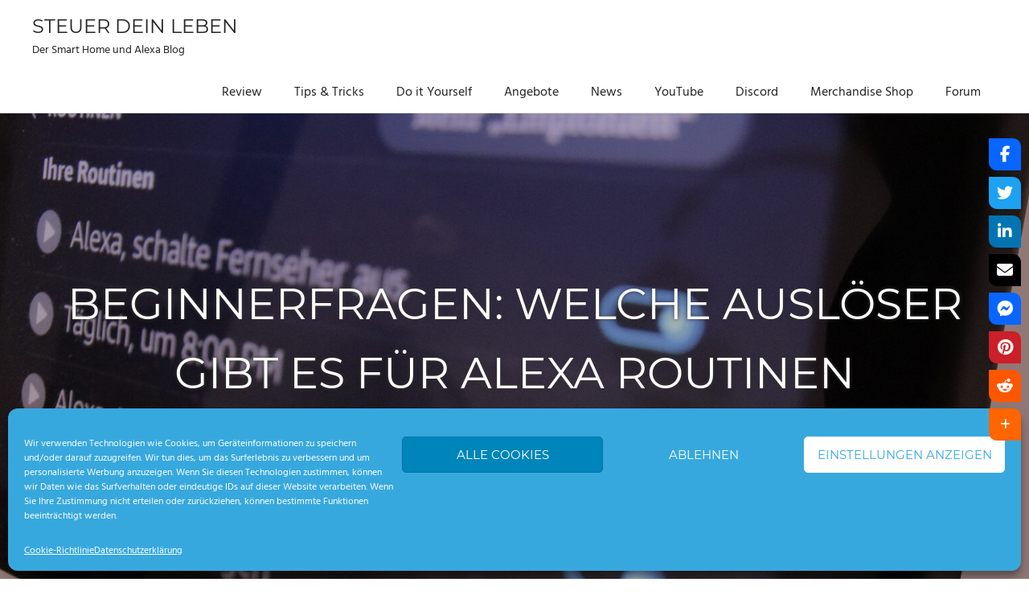

--- FILE ---
content_type: text/html; charset=UTF-8
request_url: https://www.steuerdeinleben.de/ausloeser/
body_size: 138653
content:
<!DOCTYPE html><html lang="de"><head><meta charset="UTF-8"><meta name="viewport" content="width=device-width, initial-scale=1"><meta name="description" content="Der Smart Home und Alexa Blog. Hier erhaltet ihr Infos, Tips, Tricks und News zu den Themen Hausautomatisierung, Haussteuerung und Sprachsteuerung."><meta name="google-site-verification" content="Jc_IzOi8piioN-bc6LYm3ZxVJWEUVhSu2B-vinHiTLQ" /> <script data-ad-client="ca-pub-8108502600638505" async src="https://pagead2.googlesyndication.com/pagead/js/adsbygoogle.js"></script> <link rel="profile" href="http://gmpg.org/xfn/11"><link rel="pingback" href="https://www.steuerdeinleben.de/xmlrpc.php"><link media="all" href="https://www.steuerdeinleben.de/wp-content/cache/autoptimize/autoptimize_a252e741e14b7d8502a00a8911671cf4.php" rel="stylesheet"><title>Beginnerfragen: Welche Auslöser gibt es für Alexa Routinen &#8211; Steuer Dein Leben</title><meta name='robots' content='max-image-preview:large' /><link rel='dns-prefetch' href='//use.fontawesome.com' /><link href='https://sp-ao.shortpixel.ai' rel='preconnect' /><link rel="alternate" type="application/rss+xml" title="Steuer Dein Leben &raquo; Feed" href="https://www.steuerdeinleben.de/feed/" /><link rel="alternate" type="application/rss+xml" title="Steuer Dein Leben &raquo; Kommentar-Feed" href="https://www.steuerdeinleben.de/comments/feed/" /><link rel="alternate" type="application/rss+xml" title="Steuer Dein Leben &raquo; Beginnerfragen: Welche Auslöser gibt es für Alexa Routinen-Kommentar-Feed" href="https://www.steuerdeinleben.de/ausloeser/feed/" /> <script type="text/javascript">window._wpemojiSettings={"baseUrl":"https:\/\/s.w.org\/images\/core\/emoji\/14.0.0\/72x72\/","ext":".png","svgUrl":"https:\/\/s.w.org\/images\/core\/emoji\/14.0.0\/svg\/","svgExt":".svg","source":{"concatemoji":"https:\/\/www.steuerdeinleben.de\/wp-includes\/js\/wp-emoji-release.min.js?ver=6.3.7"}};
/*! This file is auto-generated */
!function(i,n){var o,s,e;function c(e){try{var t={supportTests:e,timestamp:(new Date).valueOf()};sessionStorage.setItem(o,JSON.stringify(t))}catch(e){}}function p(e,t,n){e.clearRect(0,0,e.canvas.width,e.canvas.height),e.fillText(t,0,0);var t=new Uint32Array(e.getImageData(0,0,e.canvas.width,e.canvas.height).data),r=(e.clearRect(0,0,e.canvas.width,e.canvas.height),e.fillText(n,0,0),new Uint32Array(e.getImageData(0,0,e.canvas.width,e.canvas.height).data));return t.every(function(e,t){return e===r[t]})}function u(e,t,n){switch(t){case"flag":return n(e,"\ud83c\udff3\ufe0f\u200d\u26a7\ufe0f","\ud83c\udff3\ufe0f\u200b\u26a7\ufe0f")?!1:!n(e,"\ud83c\uddfa\ud83c\uddf3","\ud83c\uddfa\u200b\ud83c\uddf3")&&!n(e,"\ud83c\udff4\udb40\udc67\udb40\udc62\udb40\udc65\udb40\udc6e\udb40\udc67\udb40\udc7f","\ud83c\udff4\u200b\udb40\udc67\u200b\udb40\udc62\u200b\udb40\udc65\u200b\udb40\udc6e\u200b\udb40\udc67\u200b\udb40\udc7f");case"emoji":return!n(e,"\ud83e\udef1\ud83c\udffb\u200d\ud83e\udef2\ud83c\udfff","\ud83e\udef1\ud83c\udffb\u200b\ud83e\udef2\ud83c\udfff")}return!1}function f(e,t,n){var r="undefined"!=typeof WorkerGlobalScope&&self instanceof WorkerGlobalScope?new OffscreenCanvas(300,150):i.createElement("canvas"),a=r.getContext("2d",{willReadFrequently:!0}),o=(a.textBaseline="top",a.font="600 32px Arial",{});return e.forEach(function(e){o[e]=t(a,e,n)}),o}function t(e){var t=i.createElement("script");t.src=e,t.defer=!0,i.head.appendChild(t)}"undefined"!=typeof Promise&&(o="wpEmojiSettingsSupports",s=["flag","emoji"],n.supports={everything:!0,everythingExceptFlag:!0},e=new Promise(function(e){i.addEventListener("DOMContentLoaded",e,{once:!0})}),new Promise(function(t){var n=function(){try{var e=JSON.parse(sessionStorage.getItem(o));if("object"==typeof e&&"number"==typeof e.timestamp&&(new Date).valueOf()<e.timestamp+604800&&"object"==typeof e.supportTests)return e.supportTests}catch(e){}return null}();if(!n){if("undefined"!=typeof Worker&&"undefined"!=typeof OffscreenCanvas&&"undefined"!=typeof URL&&URL.createObjectURL&&"undefined"!=typeof Blob)try{var e="postMessage("+f.toString()+"("+[JSON.stringify(s),u.toString(),p.toString()].join(",")+"));",r=new Blob([e],{type:"text/javascript"}),a=new Worker(URL.createObjectURL(r),{name:"wpTestEmojiSupports"});return void(a.onmessage=function(e){c(n=e.data),a.terminate(),t(n)})}catch(e){}c(n=f(s,u,p))}t(n)}).then(function(e){for(var t in e)n.supports[t]=e[t],n.supports.everything=n.supports.everything&&n.supports[t],"flag"!==t&&(n.supports.everythingExceptFlag=n.supports.everythingExceptFlag&&n.supports[t]);n.supports.everythingExceptFlag=n.supports.everythingExceptFlag&&!n.supports.flag,n.DOMReady=!1,n.readyCallback=function(){n.DOMReady=!0}}).then(function(){return e}).then(function(){var e;n.supports.everything||(n.readyCallback(),(e=n.source||{}).concatemoji?t(e.concatemoji):e.wpemoji&&e.twemoji&&(t(e.twemoji),t(e.wpemoji)))}))}((window,document),window._wpemojiSettings);</script> <style type="text/css">img.wp-smiley,img.emoji{display:inline !important;border:none !important;box-shadow:none !important;height:1em !important;width:1em !important;margin:0 .07em !important;vertical-align:-.1em !important;background:0 0 !important;padding:0 !important}</style><link rel='stylesheet' id='wp-block-library-css' href='https://www.steuerdeinleben.de/wp-includes/css/dist/block-library/style.min.css?ver=6.3.7' type='text/css' media='all' /><link rel='stylesheet' id='wp-components-css' href='https://www.steuerdeinleben.de/wp-includes/css/dist/components/style.min.css?ver=6.3.7' type='text/css' media='all' /><link rel='stylesheet' id='wp-block-editor-css' href='https://www.steuerdeinleben.de/wp-includes/css/dist/block-editor/style.min.css?ver=6.3.7' type='text/css' media='all' /><link rel='stylesheet' id='wp-reusable-blocks-css' href='https://www.steuerdeinleben.de/wp-includes/css/dist/reusable-blocks/style.min.css?ver=6.3.7' type='text/css' media='all' /><link rel='stylesheet' id='wp-editor-css' href='https://www.steuerdeinleben.de/wp-includes/css/dist/editor/style.min.css?ver=6.3.7' type='text/css' media='all' /><style id='classic-theme-styles-inline-css' type='text/css'>/*! This file is auto-generated */
.wp-block-button__link{color:#fff;background-color:#32373c;border-radius:9999px;box-shadow:none;text-decoration:none;padding:calc(.667em + 2px) calc(1.333em + 2px);font-size:1.125em}.wp-block-file__button{background:#32373c;color:#fff;text-decoration:none}</style><style id='global-styles-inline-css' type='text/css'>body{--wp--preset--color--black:#000;--wp--preset--color--cyan-bluish-gray:#abb8c3;--wp--preset--color--white:#fff;--wp--preset--color--pale-pink:#f78da7;--wp--preset--color--vivid-red:#cf2e2e;--wp--preset--color--luminous-vivid-orange:#ff6900;--wp--preset--color--luminous-vivid-amber:#fcb900;--wp--preset--color--light-green-cyan:#7bdcb5;--wp--preset--color--vivid-green-cyan:#00d084;--wp--preset--color--pale-cyan-blue:#8ed1fc;--wp--preset--color--vivid-cyan-blue:#0693e3;--wp--preset--color--vivid-purple:#9b51e0;--wp--preset--color--primary:#57b7d7;--wp--preset--color--secondary:#3e9ebe;--wp--preset--color--tertiary:#2484a4;--wp--preset--color--accent:#57d777;--wp--preset--color--highlight:#d75f57;--wp--preset--color--light-gray:#e4e4e4;--wp--preset--color--gray:#646464;--wp--preset--color--dark-gray:#242424;--wp--preset--gradient--vivid-cyan-blue-to-vivid-purple:linear-gradient(135deg,rgba(6,147,227,1) 0%,#9b51e0 100%);--wp--preset--gradient--light-green-cyan-to-vivid-green-cyan:linear-gradient(135deg,#7adcb4 0%,#00d082 100%);--wp--preset--gradient--luminous-vivid-amber-to-luminous-vivid-orange:linear-gradient(135deg,rgba(252,185,0,1) 0%,rgba(255,105,0,1) 100%);--wp--preset--gradient--luminous-vivid-orange-to-vivid-red:linear-gradient(135deg,rgba(255,105,0,1) 0%,#cf2e2e 100%);--wp--preset--gradient--very-light-gray-to-cyan-bluish-gray:linear-gradient(135deg,#eee 0%,#a9b8c3 100%);--wp--preset--gradient--cool-to-warm-spectrum:linear-gradient(135deg,#4aeadc 0%,#9778d1 20%,#cf2aba 40%,#ee2c82 60%,#fb6962 80%,#fef84c 100%);--wp--preset--gradient--blush-light-purple:linear-gradient(135deg,#ffceec 0%,#9896f0 100%);--wp--preset--gradient--blush-bordeaux:linear-gradient(135deg,#fecda5 0%,#fe2d2d 50%,#6b003e 100%);--wp--preset--gradient--luminous-dusk:linear-gradient(135deg,#ffcb70 0%,#c751c0 50%,#4158d0 100%);--wp--preset--gradient--pale-ocean:linear-gradient(135deg,#fff5cb 0%,#b6e3d4 50%,#33a7b5 100%);--wp--preset--gradient--electric-grass:linear-gradient(135deg,#caf880 0%,#71ce7e 100%);--wp--preset--gradient--midnight:linear-gradient(135deg,#020381 0%,#2874fc 100%);--wp--preset--font-size--small:13px;--wp--preset--font-size--medium:20px;--wp--preset--font-size--large:36px;--wp--preset--font-size--x-large:42px;--wp--preset--spacing--20:.44rem;--wp--preset--spacing--30:.67rem;--wp--preset--spacing--40:1rem;--wp--preset--spacing--50:1.5rem;--wp--preset--spacing--60:2.25rem;--wp--preset--spacing--70:3.38rem;--wp--preset--spacing--80:5.06rem;--wp--preset--shadow--natural:6px 6px 9px rgba(0,0,0,.2);--wp--preset--shadow--deep:12px 12px 50px rgba(0,0,0,.4);--wp--preset--shadow--sharp:6px 6px 0px rgba(0,0,0,.2);--wp--preset--shadow--outlined:6px 6px 0px -3px rgba(255,255,255,1),6px 6px rgba(0,0,0,1);--wp--preset--shadow--crisp:6px 6px 0px rgba(0,0,0,1)}:where(.is-layout-flex){gap:.5em}:where(.is-layout-grid){gap:.5em}body .is-layout-flow>.alignleft{float:left;margin-inline-start:0;margin-inline-end:2em}body .is-layout-flow>.alignright{float:right;margin-inline-start:2em;margin-inline-end:0}body .is-layout-flow>.aligncenter{margin-left:auto !important;margin-right:auto !important}body .is-layout-constrained>.alignleft{float:left;margin-inline-start:0;margin-inline-end:2em}body .is-layout-constrained>.alignright{float:right;margin-inline-start:2em;margin-inline-end:0}body .is-layout-constrained>.aligncenter{margin-left:auto !important;margin-right:auto !important}body .is-layout-constrained>:where(:not(.alignleft):not(.alignright):not(.alignfull)){max-width:var(--wp--style--global--content-size);margin-left:auto !important;margin-right:auto !important}body .is-layout-constrained>.alignwide{max-width:var(--wp--style--global--wide-size)}body .is-layout-flex{display:flex}body .is-layout-flex{flex-wrap:wrap;align-items:center}body .is-layout-flex>*{margin:0}body .is-layout-grid{display:grid}body .is-layout-grid>*{margin:0}:where(.wp-block-columns.is-layout-flex){gap:2em}:where(.wp-block-columns.is-layout-grid){gap:2em}:where(.wp-block-post-template.is-layout-flex){gap:1.25em}:where(.wp-block-post-template.is-layout-grid){gap:1.25em}.has-black-color{color:var(--wp--preset--color--black) !important}.has-cyan-bluish-gray-color{color:var(--wp--preset--color--cyan-bluish-gray) !important}.has-white-color{color:var(--wp--preset--color--white) !important}.has-pale-pink-color{color:var(--wp--preset--color--pale-pink) !important}.has-vivid-red-color{color:var(--wp--preset--color--vivid-red) !important}.has-luminous-vivid-orange-color{color:var(--wp--preset--color--luminous-vivid-orange) !important}.has-luminous-vivid-amber-color{color:var(--wp--preset--color--luminous-vivid-amber) !important}.has-light-green-cyan-color{color:var(--wp--preset--color--light-green-cyan) !important}.has-vivid-green-cyan-color{color:var(--wp--preset--color--vivid-green-cyan) !important}.has-pale-cyan-blue-color{color:var(--wp--preset--color--pale-cyan-blue) !important}.has-vivid-cyan-blue-color{color:var(--wp--preset--color--vivid-cyan-blue) !important}.has-vivid-purple-color{color:var(--wp--preset--color--vivid-purple) !important}.has-black-background-color{background-color:var(--wp--preset--color--black) !important}.has-cyan-bluish-gray-background-color{background-color:var(--wp--preset--color--cyan-bluish-gray) !important}.has-white-background-color{background-color:var(--wp--preset--color--white) !important}.has-pale-pink-background-color{background-color:var(--wp--preset--color--pale-pink) !important}.has-vivid-red-background-color{background-color:var(--wp--preset--color--vivid-red) !important}.has-luminous-vivid-orange-background-color{background-color:var(--wp--preset--color--luminous-vivid-orange) !important}.has-luminous-vivid-amber-background-color{background-color:var(--wp--preset--color--luminous-vivid-amber) !important}.has-light-green-cyan-background-color{background-color:var(--wp--preset--color--light-green-cyan) !important}.has-vivid-green-cyan-background-color{background-color:var(--wp--preset--color--vivid-green-cyan) !important}.has-pale-cyan-blue-background-color{background-color:var(--wp--preset--color--pale-cyan-blue) !important}.has-vivid-cyan-blue-background-color{background-color:var(--wp--preset--color--vivid-cyan-blue) !important}.has-vivid-purple-background-color{background-color:var(--wp--preset--color--vivid-purple) !important}.has-black-border-color{border-color:var(--wp--preset--color--black) !important}.has-cyan-bluish-gray-border-color{border-color:var(--wp--preset--color--cyan-bluish-gray) !important}.has-white-border-color{border-color:var(--wp--preset--color--white) !important}.has-pale-pink-border-color{border-color:var(--wp--preset--color--pale-pink) !important}.has-vivid-red-border-color{border-color:var(--wp--preset--color--vivid-red) !important}.has-luminous-vivid-orange-border-color{border-color:var(--wp--preset--color--luminous-vivid-orange) !important}.has-luminous-vivid-amber-border-color{border-color:var(--wp--preset--color--luminous-vivid-amber) !important}.has-light-green-cyan-border-color{border-color:var(--wp--preset--color--light-green-cyan) !important}.has-vivid-green-cyan-border-color{border-color:var(--wp--preset--color--vivid-green-cyan) !important}.has-pale-cyan-blue-border-color{border-color:var(--wp--preset--color--pale-cyan-blue) !important}.has-vivid-cyan-blue-border-color{border-color:var(--wp--preset--color--vivid-cyan-blue) !important}.has-vivid-purple-border-color{border-color:var(--wp--preset--color--vivid-purple) !important}.has-vivid-cyan-blue-to-vivid-purple-gradient-background{background:var(--wp--preset--gradient--vivid-cyan-blue-to-vivid-purple) !important}.has-light-green-cyan-to-vivid-green-cyan-gradient-background{background:var(--wp--preset--gradient--light-green-cyan-to-vivid-green-cyan) !important}.has-luminous-vivid-amber-to-luminous-vivid-orange-gradient-background{background:var(--wp--preset--gradient--luminous-vivid-amber-to-luminous-vivid-orange) !important}.has-luminous-vivid-orange-to-vivid-red-gradient-background{background:var(--wp--preset--gradient--luminous-vivid-orange-to-vivid-red) !important}.has-very-light-gray-to-cyan-bluish-gray-gradient-background{background:var(--wp--preset--gradient--very-light-gray-to-cyan-bluish-gray) !important}.has-cool-to-warm-spectrum-gradient-background{background:var(--wp--preset--gradient--cool-to-warm-spectrum) !important}.has-blush-light-purple-gradient-background{background:var(--wp--preset--gradient--blush-light-purple) !important}.has-blush-bordeaux-gradient-background{background:var(--wp--preset--gradient--blush-bordeaux) !important}.has-luminous-dusk-gradient-background{background:var(--wp--preset--gradient--luminous-dusk) !important}.has-pale-ocean-gradient-background{background:var(--wp--preset--gradient--pale-ocean) !important}.has-electric-grass-gradient-background{background:var(--wp--preset--gradient--electric-grass) !important}.has-midnight-gradient-background{background:var(--wp--preset--gradient--midnight) !important}.has-small-font-size{font-size:var(--wp--preset--font-size--small) !important}.has-medium-font-size{font-size:var(--wp--preset--font-size--medium) !important}.has-large-font-size{font-size:var(--wp--preset--font-size--large) !important}.has-x-large-font-size{font-size:var(--wp--preset--font-size--x-large) !important}.wp-block-navigation a:where(:not(.wp-element-button)){color:inherit}:where(.wp-block-post-template.is-layout-flex){gap:1.25em}:where(.wp-block-post-template.is-layout-grid){gap:1.25em}:where(.wp-block-columns.is-layout-flex){gap:2em}:where(.wp-block-columns.is-layout-grid){gap:2em}.wp-block-pullquote{font-size:1.5em;line-height:1.6}</style><style id='spacexchimp_p005-frontend-css-inline-css' type='text/css'>.sxc-follow-buttons{text-align:center !important}.sxc-follow-buttons .sxc-follow-button,.sxc-follow-buttons .sxc-follow-button a,.sxc-follow-buttons .sxc-follow-button a img{width:64px !important;height:64px !important}.sxc-follow-buttons .sxc-follow-button{margin:5px !important}</style><link rel='stylesheet' id='dashicons-css' href='https://www.steuerdeinleben.de/wp-includes/css/dashicons.min.css?ver=6.3.7' type='text/css' media='all' /><link rel='stylesheet' id='wpsr_fa_icons-css' href='https://use.fontawesome.com/releases/v6.6.0/css/all.css?ver=7.8' type='text/css' media='all' /><style id='palm-beach-stylesheet-inline-css' type='text/css'>.type-post .entry-footer .entry-tags,.type-post .entry-footer .post-navigation{position:absolute;clip:rect(1px,1px,1px,1px);width:1px;height:1px;overflow:hidden}</style> <script type='text/javascript' src='https://www.steuerdeinleben.de/wp-content/plugins/google-analytics-for-wordpress/assets/js/frontend-gtag.min.js?ver=9.2.4' id='monsterinsights-frontend-script-js' async data-wp-strategy='async'></script> <script data-cfasync="false" data-wpfc-render="false" type="text/javascript" id='monsterinsights-frontend-script-js-extra'>var monsterinsights_frontend={"js_events_tracking":"true","download_extensions":"doc,pdf,ppt,zip,xls,docx,pptx,xlsx","inbound_paths":"[{\"path\":\"\\\/go\\\/\",\"label\":\"affiliate\"},{\"path\":\"\\\/recommend\\\/\",\"label\":\"affiliate\"}]","home_url":"https:\/\/www.steuerdeinleben.de","hash_tracking":"false","v4_id":"G-GD7G8GZGPJ"};</script> <script type='text/javascript' src='https://www.steuerdeinleben.de/wp-includes/js/jquery/jquery.min.js?ver=3.7.0' id='jquery-core-js'></script> <!--[if lt IE 9]> <script type='text/javascript' src='https://www.steuerdeinleben.de/wp-content/themes/palm-beach/assets/js/html5shiv.min.js?ver=3.7.3' id='html5shiv-js'></script> <![endif]--><link rel="https://api.w.org/" href="https://www.steuerdeinleben.de/wp-json/" /><link rel="alternate" type="application/json" href="https://www.steuerdeinleben.de/wp-json/wp/v2/posts/2326" /><link rel="EditURI" type="application/rsd+xml" title="RSD" href="https://www.steuerdeinleben.de/xmlrpc.php?rsd" /><meta name="generator" content="WordPress 6.3.7" /><link rel="canonical" href="https://www.steuerdeinleben.de/ausloeser/" /><link rel='shortlink' href='https://www.steuerdeinleben.de/?p=2326' /><link rel="alternate" type="application/json+oembed" href="https://www.steuerdeinleben.de/wp-json/oembed/1.0/embed?url=https%3A%2F%2Fwww.steuerdeinleben.de%2Fausloeser%2F" /><link rel="alternate" type="text/xml+oembed" href="https://www.steuerdeinleben.de/wp-json/oembed/1.0/embed?url=https%3A%2F%2Fwww.steuerdeinleben.de%2Fausloeser%2F&#038;format=xml" /><meta property="og:site_name" content="Steuer Dein Leben"/><meta property="og:url" content="https://www.steuerdeinleben.de/ausloeser/"/><meta property="og:title" content="Beginnerfragen: Welche Auslöser gibt es für Alexa Routinen"/><meta property="og:description" content="Heute gibt es seit langem mal wieder einen Beitrag aus der Rubrik Beginnerfragen. Da die Fragen an verschiedensten Stellen immer wieder auftragen, möchte ich euch heute alle mir bekannten Auslöser für Alexa Routinen zeigen. Da auch ich nicht allwissend bin, kann es sein, dass ich hier auch etwas vergesse. Solltet"/><meta property="og:image" content="https://www.steuerdeinleben.de/wp-content/uploads/2021/03/Alexa_Routinen_clean.jpg"/> <style>.cmplz-hidden{display:none !important}</style><link rel="icon" href="https://sp-ao.shortpixel.ai/client/to_auto,q_glossy,ret_img,w_32,h_32/https://www.steuerdeinleben.de/wp-content/uploads/2024/01/cropped-4-32x32.png" sizes="32x32" /><link rel="icon" href="https://sp-ao.shortpixel.ai/client/to_auto,q_glossy,ret_img,w_192,h_192/https://www.steuerdeinleben.de/wp-content/uploads/2024/01/cropped-4-192x192.png" sizes="192x192" /><link rel="apple-touch-icon" href="https://sp-ao.shortpixel.ai/client/to_auto,q_glossy,ret_img,w_180,h_180/https://www.steuerdeinleben.de/wp-content/uploads/2024/01/cropped-4-180x180.png" /><meta name="msapplication-TileImage" content="https://www.steuerdeinleben.de/wp-content/uploads/2024/01/cropped-4-270x270.png" /><style type="text/css" id="wp-custom-css">#commentform .comment-form-url{display:none}</style><style id="wpforms-css-vars-root">:root{--wpforms-field-border-radius:3px;--wpforms-field-border-style:solid;--wpforms-field-border-size:1px;--wpforms-field-background-color:#fff;--wpforms-field-border-color:rgba(0,0,0,.25);--wpforms-field-border-color-spare:rgba(0,0,0,.25);--wpforms-field-text-color:rgba(0,0,0,.7);--wpforms-field-menu-color:#fff;--wpforms-label-color:rgba(0,0,0,.85);--wpforms-label-sublabel-color:rgba(0,0,0,.55);--wpforms-label-error-color:#d63637;--wpforms-button-border-radius:3px;--wpforms-button-border-style:none;--wpforms-button-border-size:1px;--wpforms-button-background-color:#066aab;--wpforms-button-border-color:#066aab;--wpforms-button-text-color:#fff;--wpforms-page-break-color:#066aab;--wpforms-background-image:none;--wpforms-background-position:center center;--wpforms-background-repeat:no-repeat;--wpforms-background-size:cover;--wpforms-background-width:100px;--wpforms-background-height:100px;--wpforms-background-color:rgba(0,0,0,0);--wpforms-background-url:none;--wpforms-container-padding:0px;--wpforms-container-border-style:none;--wpforms-container-border-width:1px;--wpforms-container-border-color:#000;--wpforms-container-border-radius:3px;--wpforms-field-size-input-height:43px;--wpforms-field-size-input-spacing:15px;--wpforms-field-size-font-size:16px;--wpforms-field-size-line-height:19px;--wpforms-field-size-padding-h:14px;--wpforms-field-size-checkbox-size:16px;--wpforms-field-size-sublabel-spacing:5px;--wpforms-field-size-icon-size:1;--wpforms-label-size-font-size:16px;--wpforms-label-size-line-height:19px;--wpforms-label-size-sublabel-font-size:14px;--wpforms-label-size-sublabel-line-height:17px;--wpforms-button-size-font-size:17px;--wpforms-button-size-height:41px;--wpforms-button-size-padding-h:15px;--wpforms-button-size-margin-top:10px;--wpforms-container-shadow-size-box-shadow:none}</style></head><body data-cmplz=1 class="post-template-default single single-post postid-2326 single-format-standard wp-embed-responsive post-layout-two-columns post-layout-columns"><div id="page" class="hfeed site"> <a class="skip-link screen-reader-text" href="#content">Zum Inhalt springen</a><header id="masthead" class="site-header clearfix" role="banner"><div class="header-main container clearfix"><div id="logo" class="site-branding clearfix"><p class="site-title"><a href="https://www.steuerdeinleben.de/" rel="home">Steuer Dein Leben</a></p><p class="site-description">Der Smart Home und Alexa Blog</p></div> <button class="primary-menu-toggle menu-toggle" aria-controls="primary-menu" aria-expanded="false" > <svg class="icon icon-menu" aria-hidden="true" role="img"> <use xlink:href="https://www.steuerdeinleben.de/wp-content/themes/palm-beach/assets/icons/genericons-neue.svg#menu"></use> </svg><svg class="icon icon-close" aria-hidden="true" role="img"> <use xlink:href="https://www.steuerdeinleben.de/wp-content/themes/palm-beach/assets/icons/genericons-neue.svg#close"></use> </svg> <span class="menu-toggle-text screen-reader-text">Menu</span> </button><div class="primary-navigation"><nav id="site-navigation" class="main-navigation" role="navigation"  aria-label="Primary Menu"><ul id="primary-menu" class="menu"><li id="menu-item-111" class="menu-item menu-item-type-taxonomy menu-item-object-category menu-item-111"><a href="https://www.steuerdeinleben.de/category/reviews/">Review</a></li><li id="menu-item-136" class="menu-item menu-item-type-taxonomy menu-item-object-category current-post-ancestor current-menu-parent current-post-parent menu-item-136"><a href="https://www.steuerdeinleben.de/category/tipstricks/">Tips &amp; Tricks</a></li><li id="menu-item-164" class="menu-item menu-item-type-taxonomy menu-item-object-category current-post-ancestor current-menu-parent current-post-parent menu-item-164"><a href="https://www.steuerdeinleben.de/category/do-it-yourself/">Do it Yourself</a></li><li id="menu-item-339" class="menu-item menu-item-type-taxonomy menu-item-object-category menu-item-339"><a href="https://www.steuerdeinleben.de/category/angebote/">Angebote</a></li><li id="menu-item-548" class="menu-item menu-item-type-taxonomy menu-item-object-category menu-item-548"><a href="https://www.steuerdeinleben.de/category/news/">News</a></li><li id="menu-item-2593" class="menu-item menu-item-type-custom menu-item-object-custom menu-item-2593"><a target="_blank" rel="noopener" href="https://www.youtube.com/c/SteuerdeinLeben">YouTube</a></li><li id="menu-item-3895" class="menu-item menu-item-type-custom menu-item-object-custom menu-item-3895"><a target="_blank" rel="noopener" href="https://discord.gg/b24UKwWS2x">Discord</a></li><li id="menu-item-4573" class="menu-item menu-item-type-post_type menu-item-object-page menu-item-4573"><a href="https://www.steuerdeinleben.de/merchandise-shop/">Merchandise Shop</a></li><li id="menu-item-4581" class="menu-item menu-item-type-custom menu-item-object-custom menu-item-4581"><a target="_blank" rel="noopener" href="https://community-smarthome.com">Forum</a></li></ul></nav></div></div></header><div class="header-title-image" style="background-image: url( 'https://www.steuerdeinleben.de/wp-content/uploads/2021/03/Alexa_Routinen_clean-1800x720.jpg' )"><div class="header-title-image-container"><div class="header-title-wrap"><header class="page-header container clearfix"><h1 class="post-title header-title">Beginnerfragen: Welche Auslöser gibt es für Alexa Routinen</h1><div class="entry-meta clearfix"><span class="meta-date"><svg class="icon icon-standard" aria-hidden="true" role="img"> <use xlink:href="https://www.steuerdeinleben.de/wp-content/themes/palm-beach/assets/icons/genericons-neue.svg#standard"></use> </svg><a href="https://www.steuerdeinleben.de/ausloeser/" title="7:56" rel="bookmark"><time class="entry-date published updated" datetime="2021-03-07T07:56:55+01:00">7. März 2021</time></a></span><span class="meta-author"> <svg class="icon icon-user" aria-hidden="true" role="img"> <use xlink:href="https://www.steuerdeinleben.de/wp-content/themes/palm-beach/assets/icons/genericons-neue.svg#user"></use> </svg><span class="author vcard"><a class="url fn n" href="https://www.steuerdeinleben.de/author/shoplett/" title="Alle Beiträge von Thomas Wiesner anzeigen" rel="author">Thomas Wiesner</a></span></span><span class="meta-category"> <svg class="icon icon-category" aria-hidden="true" role="img"> <use xlink:href="https://www.steuerdeinleben.de/wp-content/themes/palm-beach/assets/icons/genericons-neue.svg#category"></use> </svg><a href="https://www.steuerdeinleben.de/category/do-it-yourself/" rel="category tag">Do it Yourself</a>, <a href="https://www.steuerdeinleben.de/category/tipstricks/" rel="category tag">Tips &amp; Tricks</a></span><span class="meta-comments"> <svg class="icon icon-comment" aria-hidden="true" role="img"> <use xlink:href="https://www.steuerdeinleben.de/wp-content/themes/palm-beach/assets/icons/genericons-neue.svg#comment"></use> </svg><a href="https://www.steuerdeinleben.de/ausloeser/#comments">5 Kommentare</a></span></div></header></div></div></div><div id="content" class="site-content container clearfix"><section id="primary" class="content-single content-area"><main id="main" class="site-main" role="main"><article id="post-2326" class="post-2326 post type-post status-publish format-standard has-post-thumbnail hentry category-do-it-yourself category-tipstricks tag-alexa tag-beginnerfragen tag-fenstersensor tag-routine tag-tuersensor"><div class="entry-content clearfix"><p><strong>Heute gibt es seit langem mal wieder einen Beitrag aus der Rubrik Beginnerfragen. Da die Fragen an verschiedensten Stellen immer wieder auftragen, möchte ich euch heute alle mir bekannten Auslöser für Alexa Routinen zeigen. Da auch ich nicht allwissend bin, kann es sein, dass ich hier auch etwas vergesse. Solltet ihr also außer den von mir genannten Auslösern auch noch andere kenne, dann schreibt mir das gerne in die Kommentare.</strong></p><style type="text/css">.asa1_fbh{width:100%;border:1px solid #e8e8e8;border-radius:5px;margin-bottom:10px;margin-right:15px;float:left;box-shadow:0 1px 2px rgba(0,0,0,.15);-webkit-box-shadow:0 1px 2px rgba(0,0,0,.15);transition:all .3s ease-in-out;position:relative;background:#fff;clear:both;float:none}.asa1_fbh p{margin:0}.asa1_fbh:after{content:"";display:table;clear:both;position:absolute;border-radius:5px;z-index:-1;width:100%;height:100%;opacity:0;box-shadow:0 5px 15px rgba(0,0,0,.3);-webkit-box-shadow:0 5px 15px rgba(0,0,0,.3);transition:opacity .3s ease-in-out}.asa1_fbh_inner_1{display:flex}.asa1_fbh_img{flex:0 1 auto;text-align:center;padding:10px}.asa1_fbh_img a,.asa1_fbh_img a:hover,.asa1_fbh_img a:focus{text-decoration:none;border:0;box-shadow:none !important;-webkit-box-shadow:none !important}.asa1_fbh_img img{max-width:100% !important;margin:0 auto !important;box-shadow:none !important;-webkit-box-shadow:none !important}.asa1_fbh_body{flex:1 1 0%;position:relative;padding:10px 10px 10px 0}.asa1_fbh_title{font-size:1em;margin-bottom:5px;padding:0 4px}.asa1_fbh_rating{vertical-align:middle}.asa1_fbh_price,.asa1_fbh_not_available{font-size:1em;margin-bottom:6px;color:#900}.asa1_fbh_listprice{text-decoration:line-through !important;font-size:13px!important;color:#555!important}.asa1_fbh div.asa1_as_of{font-size:80% !important;display:inline}.asa1_fbh_button{width:100%;display:inline-block;color:#fff !important;background-color:#1d68ff;border-radius:5px;cursor:pointer;padding-top:8px;padding-bottom:8px;text-align:center;text-decoration:none !important;border:0 !important;outline:0 !important;-webkit-box-shadow:none !important;box-shadow:none !important;transition-duration:.3s !important;transition:.3s !important;max-width:350px}.asa1_fbh_button:hover,.asa1_fbh_button:focus{background-color:#ff9600;color:#fff !important;text-decoration:none !important;border:0 !important;outline:0 !important;-webkit-box-shadow:none !important;box-shadow:none !important}.asa1_fbh_inner_2{padding:0 10px}.asa1_fbh .description{margin-bottom:10px;font-size:80%}.asa1_fbh .description ul{list-style-position:inside}.asa1_fbh .disclaimer{font-size:80%;margin-bottom:10px}.asa1_fbh .features{margin-bottom:10px;font-size:80%}.asa1_fbh .features ul{list-style-position:inside}.asa1_fbh_ribbon{position:absolute;right:-5px;top:-5px;z-index:1;overflow:hidden;width:100px;height:100px;text-align:right}.asa1_fbh_ribbon span{font-size:12px;color:#fff;text-align:center;line-height:25px;transform:rotate(45deg);width:120px;display:block;background:#ff9600;box-shadow:0 3px 10px -5px rgba(0,0,0,1);position:absolute;top:22px;right:-26px}.asa1_fbh_ribbon span:before{content:'';position:absolute;left:0;top:100%;z-index:-1;border-left:3px solid #ff9600;border-right:3px solid transparent;border-bottom:3px solid transparent;border-top:3px solid #ff9600}.asa1_fbh_ribbon span:after{content:'';position:absolute;right:0;top:100%;z-index:-1;border-right:3px solid #ff9600;border-left:3px solid transparent;border-bottom:3px solid transparent;border-top:3px solid #ff9600}@media (max-width:500px){.asa1_fbh_inner_1{flex-direction:column}.asa1_fbh_body{padding-left:10px;text-align:center}.asa1_fbh_title{margin-right:0 !important}}</style><div class="asa1_fbh" style="background: url(https://sp-ao.shortpixel.ai/client/to_auto,q_glossy,ret_img/https://www.steuerdeinleben.de/wp-content/plugins/amazonsimpleadmin/img/amazon_DE_small.gif) right bottom no-repeat #ffffff;"><div class="asa1_fbh_inner_1"><div class="asa1_fbh_img"> <a href="https://www.amazon.de/dp/B07KD6624B?tag=shoplett-21&linkCode=ogi&th=1&psc=1" target="_blank" rel="nofollow"> <noscript><img decoding="async" src="https://m.media-amazon.com/images/I/31b4H-vasXS._SL160_.jpg" width="160" height="160" border="0" style="border: 0;"/></noscript><img decoding="async" class="lazyload" src='data:image/svg+xml,%3Csvg%20xmlns=%22http://www.w3.org/2000/svg%22%20viewBox=%220%200%20160%20160%22%3E%3C/svg%3E' data-src="https://m.media-amazon.com/images/I/31b4H-vasXS._SL160_.jpg" width="160" height="160" border="0" style="border: 0;"/> </a></div><div class="asa1_fbh_body"><div class="asa1_fbh_title"> <a href="https://www.amazon.de/dp/B07KD6624B?tag=shoplett-21&linkCode=ogi&th=1&psc=1" target="_blank" rel="nofollow">Echo Show 5 (1. Gen, 2019) – Smart Display mit Alexa – Durch Alexa in Verbindung bleiben – Anthrazit</a></div><div class="asa1_fbh_price">---</div> <a href="https://www.amazon.de/dp/B07KD6624B?tag=shoplett-21&linkCode=ogi&th=1&psc=1" class="asa1_fbh_button" target="_blank" rel="nofollow">Auf Amazon ansehen</a></div></div></div><h4 class="wp-block-heading">1. Sprache und Touchscreen</h4><p>Die wohl meist genutzten Auslöser für Alexa Routinen sind bestimmte Spracheingaben, die ihr euch als Auslöser eingeben könnt. Somit lassen sich z.B. nicht natürlich anhörende Trigger Sätze wie z.B. „Alexa, schalte Terassentüren ein“ zu natürlichen Sätzen wie „Alexa Schließe das Rollo der Terrassentüre“ ändern.<br>Auch das Auslösen per Touchscreen ist möglich. Hierfür öffnet ihr einfach die Routinen in der Alexa App oder auf einem Echo Gerät mit Bildschirm und drückt den Play Button neben der Routine. Hierzu sei gesagt, dass dies zusätzlich zum in der Routine eingestellten Trigger möglich ist.</p><div class="asa1_fbh" style="background: url(https://sp-ao.shortpixel.ai/client/to_auto,q_glossy,ret_img/https://www.steuerdeinleben.de/wp-content/plugins/amazonsimpleadmin/img/amazon_DE_small.gif) right bottom no-repeat #ffffff;"><div class="asa1_fbh_inner_1"><div class="asa1_fbh_img"> <a href="https://www.amazon.de/dp/B09CV78GV1?tag=shoplett-21&linkCode=ogi&th=1&psc=1" target="_blank" rel="nofollow"> <noscript><img decoding="async" src="https://m.media-amazon.com/images/I/31jb02fSUFL._SL160_.jpg" width="147" height="160" border="0" style="border: 0;"/></noscript><img decoding="async" class="lazyload" src='data:image/svg+xml,%3Csvg%20xmlns=%22http://www.w3.org/2000/svg%22%20viewBox=%220%200%20147%20160%22%3E%3C/svg%3E' data-src="https://m.media-amazon.com/images/I/31jb02fSUFL._SL160_.jpg" width="147" height="160" border="0" style="border: 0;"/> </a></div><div class="asa1_fbh_body"><div class="asa1_fbh_title"> <a href="https://www.amazon.de/dp/B09CV78GV1?tag=shoplett-21&linkCode=ogi&th=1&psc=1" target="_blank" rel="nofollow">Philips Hue Bewegungsmelder Indoor, Tageslichtsensor für smarte Beleuchtung, automatische Lichtsteuerung bei Bewegung für EIN sicheres Zuhause, weiß</a></div><div class="asa1_fbh_price">32,99 €</div> <a href="https://www.amazon.de/dp/B09CV78GV1?tag=shoplett-21&linkCode=ogi&th=1&psc=1" class="asa1_fbh_button" target="_blank" rel="nofollow">Auf Amazon ansehen</a></div></div></div><h4 class="wp-block-heading">2. Smart Home Sensoren</h4><p>Der wohl bekannteste Smart Home Sensor zum Auslösen von Alexa Routinen ist und bleibt der Philips HUE Bewegungsmelder. Unter anderem auch, weil dieser der erste bekannte Smart Home Sensor war, welcher als Auslöser für Alexa Routinen dienen kann. Er kann einfach bei den Auslösern unter der Rubrik „Smart Home“ ausgewählt werden und somit als Trigger dienen.</p><div class="asa1_fbh" style="background: url(https://sp-ao.shortpixel.ai/client/to_auto,q_glossy,ret_img/https://www.steuerdeinleben.de/wp-content/plugins/amazonsimpleadmin/img/amazon_DE_small.gif) right bottom no-repeat #ffffff;"><div class="asa1_fbh_inner_1"><div class="asa1_fbh_img"> <a href="https://www.amazon.de/dp/B0896WBPN9?tag=shoplett-21&linkCode=ogi&th=1&psc=1" target="_blank" rel="nofollow"> <noscript><img decoding="async" src="https://m.media-amazon.com/images/I/31PBr74bipL._SL160_.jpg" width="160" height="160" border="0" style="border: 0;"/></noscript><img decoding="async" class="lazyload" src='data:image/svg+xml,%3Csvg%20xmlns=%22http://www.w3.org/2000/svg%22%20viewBox=%220%200%20160%20160%22%3E%3C/svg%3E' data-src="https://m.media-amazon.com/images/I/31PBr74bipL._SL160_.jpg" width="160" height="160" border="0" style="border: 0;"/> </a></div><div class="asa1_fbh_body"><div class="asa1_fbh_title"> <a href="https://www.amazon.de/dp/B0896WBPN9?tag=shoplett-21&linkCode=ogi&th=1&psc=1" target="_blank" rel="nofollow">AGSHome Tür Und Fenster Alarmanlage Smart wlan Türsensor, Smart Life App Control, Kompatibel Mit Alexa Und Google Assistant, Wird In Fenster，tür，wohnung, Haus，balkontürbalkontür ,büro</a></div><div class="asa1_fbh_price">---</div> <a href="https://www.amazon.de/dp/B0896WBPN9?tag=shoplett-21&linkCode=ogi&th=1&psc=1" class="asa1_fbh_button" target="_blank" rel="nofollow">Auf Amazon ansehen</a></div></div></div><p>Ein von mir oft verwendetes Smart Home Device ist außerdem ein Smart Life Türsensor welcher, wenn er mit einem Button ausgestattet ist, sogar als Alternative zum Echo Button genutzt werden kann. Aber auch durch einen Elektromagneten, oder einfaches anlöten von zwei Kabeln an den Schließer kann dieser für sehr viele Zwecke verwendet werden. Am ende des Beitrages verlinke ich euch ein paar Beispiele.</p><div class="asa1_fbh" style="background: url(https://sp-ao.shortpixel.ai/client/to_auto,q_glossy,ret_img/https://www.steuerdeinleben.de/wp-content/plugins/amazonsimpleadmin/img/amazon_DE_small.gif) right bottom no-repeat #ffffff;"><div class="asa1_fbh_inner_1"><div class="asa1_fbh_img"> <a href="https://www.amazon.de/dp/B085FXHR38?tag=shoplett-21&linkCode=ogi&th=1&psc=1" target="_blank" rel="nofollow"> <noscript><img decoding="async" src="https://m.media-amazon.com/images/I/5160N9jZg9L._SL160_.jpg" width="160" height="160" border="0" style="border: 0;"/></noscript><img decoding="async" class="lazyload" src='data:image/svg+xml,%3Csvg%20xmlns=%22http://www.w3.org/2000/svg%22%20viewBox=%220%200%20160%20160%22%3E%3C/svg%3E' data-src="https://m.media-amazon.com/images/I/5160N9jZg9L._SL160_.jpg" width="160" height="160" border="0" style="border: 0;"/> </a></div><div class="asa1_fbh_body"><div class="asa1_fbh_title"> <a href="https://www.amazon.de/dp/B085FXHR38?tag=shoplett-21&linkCode=ogi&th=1&psc=1" target="_blank" rel="nofollow">Echo (Neueste Generation) | Mit herausragendem Klang, Smart Home-Hub und Alexa | Anthrazit</a></div><div class="asa1_fbh_price">227,83 €</div> <a href="https://www.amazon.de/dp/B085FXHR38?tag=shoplett-21&linkCode=ogi&th=1&psc=1" class="asa1_fbh_button" target="_blank" rel="nofollow">Auf Amazon ansehen</a></div></div></div><p>Wenn ihr einen Echo 4, Echo Sub, Echo Show oder einen anderen Echo mit integriertem Zigbee Hub verwendet, könnt ihr außerdem so gut wie alle Zigbee 3.0 Tür- / Fenstersensoren und Bewegungsmelder an diesem Anlernen und ebenfalls als Auslöser für Alexa Routinen verwenden. Auch der integrierte Temperatursensor im Echo 4 kann als Auslöser für Routinen genutzt werden. Es soll wohl auch andere Temperatursensoren geben, welche als Auslöser für Alexa Routinen genutzt werden können, allerdings habe ich noch keinen Funktionierenden gefunden. Wenn ihr einen kennt, dann dürft ihr mir gerne einen Kommentar hinterlassen.</p><div class="asa1_fbh" style="background: url(https://sp-ao.shortpixel.ai/client/to_auto,q_glossy,ret_img/https://www.steuerdeinleben.de/wp-content/plugins/amazonsimpleadmin/img/amazon_DE_small.gif) right bottom no-repeat #ffffff;"><div class="asa1_fbh_inner_1"><div class="asa1_fbh_img"> <a href="https://www.amazon.de/dp/B084DWG2VQ?tag=shoplett-21&linkCode=ogi&th=1&psc=1" target="_blank" rel="nofollow"> <noscript><img decoding="async" src="https://m.media-amazon.com/images/I/51fsVTWWlPL._SL160_.jpg" width="160" height="160" border="0" style="border: 0;"/></noscript><img decoding="async" class="lazyload" src='data:image/svg+xml,%3Csvg%20xmlns=%22http://www.w3.org/2000/svg%22%20viewBox=%220%200%20160%20160%22%3E%3C/svg%3E' data-src="https://m.media-amazon.com/images/I/51fsVTWWlPL._SL160_.jpg" width="160" height="160" border="0" style="border: 0;"/> </a></div><div class="asa1_fbh_body"><div class="asa1_fbh_title"> <a href="https://www.amazon.de/dp/B084DWG2VQ?tag=shoplett-21&linkCode=ogi&th=1&psc=1" target="_blank" rel="nofollow">Echo Dot (4. Generation) | Smarter Lautsprecher mit Alexa | Anthrazit</a></div><div class="asa1_fbh_price">---</div> <a href="https://www.amazon.de/dp/B084DWG2VQ?tag=shoplett-21&linkCode=ogi&th=1&psc=1" class="asa1_fbh_button" target="_blank" rel="nofollow">Auf Amazon ansehen</a></div></div></div><h4 class="wp-block-heading">3. Alexa Wecker</h4><p>Auch das abschalten eines Alexa Weckers kann als Auslöser für Routinen dienen. Hierbei lassen sich z.B. Morgenroutinen oder auch ein zweiter Notfallwecker verwirklichen, welcher dann nach ca. 5 Minuten in voller Lautstärke Musik abspielt oder ähnliches. Auch diese Funktion finde ich wirklich Praktisch.</p><h4 class="wp-block-heading">4. Uhrzeit</h4><p>Da wir gerade schon bei Weckern sind, auch ein eigener Musik Wecker mit langsam lauter werdender Musik oder auch langsam heller Werdendem Licht lässt sich mit dem Auslöser Uhrzeit ganz einfach über Alexa verwirklichen. Aber auch gewisse wiederkehrende Erinnerungen oder Ähnliches lassen sich so ganz einfach erstellen.</p><div class="asa1_fbh" style="background: url(https://sp-ao.shortpixel.ai/client/to_auto,q_glossy,ret_img/https://www.steuerdeinleben.de/wp-content/plugins/amazonsimpleadmin/img/amazon_DE_small.gif) right bottom no-repeat #ffffff;"><div class="asa1_fbh_inner_1"><div class="asa1_fbh_img"> <a href="https://www.amazon.de/dp/B084J4KZ8J?tag=shoplett-21&linkCode=ogi&th=1&psc=1" target="_blank" rel="nofollow"> <noscript><img decoding="async" src="https://m.media-amazon.com/images/I/51qzhGc4aPL._SL160_.jpg" width="160" height="160" border="0" style="border: 0;"/></noscript><img decoding="async" class="lazyload" src='data:image/svg+xml,%3Csvg%20xmlns=%22http://www.w3.org/2000/svg%22%20viewBox=%220%200%20160%20160%22%3E%3C/svg%3E' data-src="https://m.media-amazon.com/images/I/51qzhGc4aPL._SL160_.jpg" width="160" height="160" border="0" style="border: 0;"/> </a></div><div class="asa1_fbh_body"><div class="asa1_fbh_title"> <a href="https://www.amazon.de/dp/B084J4KZ8J?tag=shoplett-21&linkCode=ogi&th=1&psc=1" target="_blank" rel="nofollow">Echo Dot (4. Generation) | Smarter Lautsprecher mit Uhr und Alexa | Weiß</a></div><div class="asa1_fbh_price">---</div> <a href="https://www.amazon.de/dp/B084J4KZ8J?tag=shoplett-21&linkCode=ogi&th=1&psc=1" class="asa1_fbh_button" target="_blank" rel="nofollow">Auf Amazon ansehen</a></div></div></div><h4 class="wp-block-heading">5. Echo Button (aktuell nicht mehr erhältlich)</h4><p>Eine letzte Möglichkeit, welche euch zwar in der Alexa App noch angeboten wird, aber als Hardware aktuell nicht mehr von Amazon vertrieben wird waren die Echo Buttons. Ich hatte mir seinerzeit mal einen zweierpack gekauft und nutze einen davon als zusätzlichen Tür-Drücker um die Haustüre zu öffnen, wenn keine meiner Automatisierungen dafür greift. Wer also ein Besitzer eines Solchen Buttons ist, der kann ihn auch als Auslöser verwenden. Wer keinen dieser Buttons hat, der schaut noch mal in den zweiten Absatz unter Punkt zwei.</p><h3 class="crp-list-title">Könnte dich auch interessieren:</h3><ul class="crp-list"><li class="crp-list-item crp-list-item-image-left crp-list-item-has-image"><div class="crp-list-item-image"><a href="https://www.steuerdeinleben.de/morgenroutine/"><noscript><img data-pin-nopin="true" style="max-width: 150px; height: auto;" width="150" height="150" src="https://sp-ao.shortpixel.ai/client/to_auto,q_glossy,ret_img,w_150,h_150/https://www.steuerdeinleben.de/wp-content/uploads/2021/05/AlexaMorgen-150x150.jpg" class="attachment-150x150 size-150x150 wp-post-image" alt="Alexa Guten Morgen" decoding="async" /></noscript><img data-pin-nopin="true" style="max-width: 150px; height: auto;" width="150" height="150" src='data:image/svg+xml,%3Csvg%20xmlns=%22http://www.w3.org/2000/svg%22%20viewBox=%220%200%20150%20150%22%3E%3C/svg%3E' data-src="https://sp-ao.shortpixel.ai/client/to_auto,q_glossy,ret_img,w_150,h_150/https://www.steuerdeinleben.de/wp-content/uploads/2021/05/AlexaMorgen-150x150.jpg" class="lazyload attachment-150x150 size-150x150 wp-post-image" alt="Alexa Guten Morgen" decoding="async" /></a></div><div class="crp-list-item-title"><a href="https://www.steuerdeinleben.de/morgenroutine/">Alexa Morgen-Routine auch ohne Wecker, Sprache und feste Zeit starten</a></div></li><li class="crp-list-item crp-list-item-image-left crp-list-item-has-image"><div class="crp-list-item-image"><a href="https://www.steuerdeinleben.de/nfc/"><noscript><img data-pin-nopin="true" style="max-width: 150px; height: auto;" width="150" height="150" src="https://sp-ao.shortpixel.ai/client/to_auto,q_glossy,ret_img,w_150,h_150/https://www.steuerdeinleben.de/wp-content/uploads/2021/03/Alexa_Routinen_clean-150x150.jpg" class="attachment-150x150 size-150x150 wp-post-image" alt="Alexa Routinen" decoding="async" /></noscript><img data-pin-nopin="true" style="max-width: 150px; height: auto;" width="150" height="150" src='data:image/svg+xml,%3Csvg%20xmlns=%22http://www.w3.org/2000/svg%22%20viewBox=%220%200%20150%20150%22%3E%3C/svg%3E' data-src="https://sp-ao.shortpixel.ai/client/to_auto,q_glossy,ret_img,w_150,h_150/https://www.steuerdeinleben.de/wp-content/uploads/2021/03/Alexa_Routinen_clean-150x150.jpg" class="lazyload attachment-150x150 size-150x150 wp-post-image" alt="Alexa Routinen" decoding="async" /></a></div><div class="crp-list-item-title"><a href="https://www.steuerdeinleben.de/nfc/">Alexa Routinen über NFC Tag oder QR Code auslösen ohne zusätzliche Hardware oder Kosten</a></div></li><li class="crp-list-item crp-list-item-image-left crp-list-item-has-image"><div class="crp-list-item-image"><a href="https://www.steuerdeinleben.de/schlusselbrett/"><noscript><img data-pin-nopin="true" style="max-width: 150px; height: auto;" width="150" height="150" src="https://sp-ao.shortpixel.ai/client/to_auto,q_glossy,ret_img,w_150,h_150/https://www.steuerdeinleben.de/wp-content/uploads/2020/09/AlexaSchluesselbrett-150x150.jpg" class="attachment-150x150 size-150x150 wp-post-image" alt="Alexa Schlüsselbrett" decoding="async" /></noscript><img data-pin-nopin="true" style="max-width: 150px; height: auto;" width="150" height="150" src='data:image/svg+xml,%3Csvg%20xmlns=%22http://www.w3.org/2000/svg%22%20viewBox=%220%200%20150%20150%22%3E%3C/svg%3E' data-src="https://sp-ao.shortpixel.ai/client/to_auto,q_glossy,ret_img,w_150,h_150/https://www.steuerdeinleben.de/wp-content/uploads/2020/09/AlexaSchluesselbrett-150x150.jpg" class="lazyload attachment-150x150 size-150x150 wp-post-image" alt="Alexa Schlüsselbrett" decoding="async" /></a></div><div class="crp-list-item-title"><a href="https://www.steuerdeinleben.de/schlusselbrett/">Alexa-fähiges Schlüsselbrett zur Anwesenheitserkennung</a></div></li><li class="crp-list-item crp-list-item-image-left crp-list-item-has-image"><div class="crp-list-item-image"><a href="https://www.steuerdeinleben.de/steuerungsarten/"><noscript><img data-pin-nopin="true" style="max-width: 150px; height: auto;" width="150" height="150" src="https://sp-ao.shortpixel.ai/client/to_auto,q_glossy,ret_img,w_150,h_150/https://www.steuerdeinleben.de/wp-content/uploads/2022/06/smart-home-g1d98fc80b_1920-150x150.jpg" class="attachment-150x150 size-150x150 wp-post-image" alt="smart home steuerungsmöglichkeiten steuern" decoding="async" /></noscript><img data-pin-nopin="true" style="max-width: 150px; height: auto;" width="150" height="150" src='data:image/svg+xml,%3Csvg%20xmlns=%22http://www.w3.org/2000/svg%22%20viewBox=%220%200%20150%20150%22%3E%3C/svg%3E' data-src="https://sp-ao.shortpixel.ai/client/to_auto,q_glossy,ret_img,w_150,h_150/https://www.steuerdeinleben.de/wp-content/uploads/2022/06/smart-home-g1d98fc80b_1920-150x150.jpg" class="lazyload attachment-150x150 size-150x150 wp-post-image" alt="smart home steuerungsmöglichkeiten steuern" decoding="async" /></a></div><div class="crp-list-item-title"><a href="https://www.steuerdeinleben.de/steuerungsarten/">Beginnerfragen: Alle Steuerungsarten im Smart Home</a></div></li><li class="crp-list-item crp-list-item-image-left crp-list-item-has-image"><div class="crp-list-item-image"><a href="https://www.steuerdeinleben.de/was-alexa-kann/"><noscript><img data-pin-nopin="true" style="max-width: 150px; height: auto;" width="150" height="150" src="https://sp-ao.shortpixel.ai/client/to_auto,q_glossy,ret_img,w_150,h_150/https://www.steuerdeinleben.de/wp-content/uploads/2019/12/Echo_Show_5-150x150.jpg" class="attachment-150x150 size-150x150 wp-post-image" alt="Echo Show5" decoding="async" /></noscript><img data-pin-nopin="true" style="max-width: 150px; height: auto;" width="150" height="150" src='data:image/svg+xml,%3Csvg%20xmlns=%22http://www.w3.org/2000/svg%22%20viewBox=%220%200%20150%20150%22%3E%3C/svg%3E' data-src="https://sp-ao.shortpixel.ai/client/to_auto,q_glossy,ret_img,w_150,h_150/https://www.steuerdeinleben.de/wp-content/uploads/2019/12/Echo_Show_5-150x150.jpg" class="lazyload attachment-150x150 size-150x150 wp-post-image" alt="Echo Show5" decoding="async" /></a></div><div class="crp-list-item-title"><a href="https://www.steuerdeinleben.de/was-alexa-kann/">Beginnerfragen: Was Alexa kann, wofür sie gedacht ist und was sie nicht kann</a></div></li><li class="crp-list-item crp-list-item-image-left crp-list-item-has-image"><div class="crp-list-item-image"><a href="https://www.steuerdeinleben.de/benutzerdefinierte-aktionen/"><noscript><img data-pin-nopin="true" style="max-width: 150px; height: auto;" width="150" height="150" src="https://sp-ao.shortpixel.ai/client/to_auto,q_glossy,ret_img,w_150,h_150/https://www.steuerdeinleben.de/wp-content/uploads/2021/03/Alexa_Routinen_clean-150x150.jpg" class="attachment-150x150 size-150x150 wp-post-image" alt="Alexa Routinen" decoding="async" /></noscript><img data-pin-nopin="true" style="max-width: 150px; height: auto;" width="150" height="150" src='data:image/svg+xml,%3Csvg%20xmlns=%22http://www.w3.org/2000/svg%22%20viewBox=%220%200%20150%20150%22%3E%3C/svg%3E' data-src="https://sp-ao.shortpixel.ai/client/to_auto,q_glossy,ret_img,w_150,h_150/https://www.steuerdeinleben.de/wp-content/uploads/2021/03/Alexa_Routinen_clean-150x150.jpg" class="lazyload attachment-150x150 size-150x150 wp-post-image" alt="Alexa Routinen" decoding="async" /></a></div><div class="crp-list-item-title"><a href="https://www.steuerdeinleben.de/benutzerdefinierte-aktionen/">Benutzerdefinierte Aktionen in Routinen – Wieder mal nicht bis zum Ende gedacht…</a></div></li><li class="crp-list-item crp-list-item-image-left crp-list-item-has-image"><div class="crp-list-item-image"><a href="https://www.steuerdeinleben.de/beamerroutine/"><noscript><img data-pin-nopin="true" style="max-width: 150px; height: auto;" width="150" height="150" src="https://sp-ao.shortpixel.ai/client/to_auto,q_glossy,ret_img,w_150,h_150/https://www.steuerdeinleben.de/wp-content/uploads/2020/03/BeamerFireTV-scaled-150x150.jpg" class="attachment-150x150 size-150x150 wp-post-image" alt="Beamer FireTV" decoding="async" /></noscript><img data-pin-nopin="true" style="max-width: 150px; height: auto;" width="150" height="150" src='data:image/svg+xml,%3Csvg%20xmlns=%22http://www.w3.org/2000/svg%22%20viewBox=%220%200%20150%20150%22%3E%3C/svg%3E' data-src="https://sp-ao.shortpixel.ai/client/to_auto,q_glossy,ret_img,w_150,h_150/https://www.steuerdeinleben.de/wp-content/uploads/2020/03/BeamerFireTV-scaled-150x150.jpg" class="lazyload attachment-150x150 size-150x150 wp-post-image" alt="Beamer FireTV" decoding="async" /></a></div><div class="crp-list-item-title"><a href="https://www.steuerdeinleben.de/beamerroutine/">Fernseh- / Beamerroutine über DIY Drucksensor starten. Alexa + Home Assistant</a></div></li><li class="crp-list-item crp-list-item-image-left crp-list-item-has-image"><div class="crp-list-item-image"><a href="https://www.steuerdeinleben.de/alexa-klingel/"><noscript><img data-pin-nopin="true" style="max-width: 150px; height: auto;" width="150" height="150" src="https://sp-ao.shortpixel.ai/client/to_auto,q_glossy,ret_img,w_150,h_150/https://www.steuerdeinleben.de/wp-content/uploads/2020/06/AlexaKlingel-150x150.jpg" class="attachment-150x150 size-150x150 wp-post-image" alt="Alexa Klingel" decoding="async" /></noscript><img data-pin-nopin="true" style="max-width: 150px; height: auto;" width="150" height="150" src='data:image/svg+xml,%3Csvg%20xmlns=%22http://www.w3.org/2000/svg%22%20viewBox=%220%200%20150%20150%22%3E%3C/svg%3E' data-src="https://sp-ao.shortpixel.ai/client/to_auto,q_glossy,ret_img,w_150,h_150/https://www.steuerdeinleben.de/wp-content/uploads/2020/06/AlexaKlingel-150x150.jpg" class="lazyload attachment-150x150 size-150x150 wp-post-image" alt="Alexa Klingel" decoding="async" /></a></div><div class="crp-list-item-title"><a href="https://www.steuerdeinleben.de/alexa-klingel/">Günstige Alexa fähige WLAN Klingel vor allem für bestehende Klingelanlagen</a></div></li><li class="crp-list-item crp-list-item-image-left crp-list-item-has-image"><div class="crp-list-item-image"><a href="https://www.steuerdeinleben.de/zemi-bewegung/"><noscript><img data-pin-nopin="true" style="max-width: 150px; height: auto;" width="150" height="150" src="https://sp-ao.shortpixel.ai/client/to_auto,q_glossy,ret_img,w_150,h_150/https://www.steuerdeinleben.de/wp-content/uploads/2022/02/ZemismartBewegungsmelder-150x150.jpg" class="attachment-150x150 size-150x150 wp-post-image" alt="Zemismart ZigBee Bewegungsmelder HomeKit kompatibel" decoding="async" /></noscript><img data-pin-nopin="true" style="max-width: 150px; height: auto;" width="150" height="150" src='data:image/svg+xml,%3Csvg%20xmlns=%22http://www.w3.org/2000/svg%22%20viewBox=%220%200%20150%20150%22%3E%3C/svg%3E' data-src="https://sp-ao.shortpixel.ai/client/to_auto,q_glossy,ret_img,w_150,h_150/https://www.steuerdeinleben.de/wp-content/uploads/2022/02/ZemismartBewegungsmelder-150x150.jpg" class="lazyload attachment-150x150 size-150x150 wp-post-image" alt="Zemismart ZigBee Bewegungsmelder HomeKit kompatibel" decoding="async" /></a></div><div class="crp-list-item-title"><a href="https://www.steuerdeinleben.de/zemi-bewegung/">Günstiger Tuya ZigBee Bewegungsmleder als Alternative zu Lidl, Aldi usw.</a></div></li><li class="crp-list-item crp-list-item-image-left crp-list-item-has-image"><div class="crp-list-item-image"><a href="https://www.steuerdeinleben.de/gardenpole/"><noscript><img data-pin-nopin="true" style="max-width: 150px; height: auto;" width="150" height="150" src="https://sp-ao.shortpixel.ai/client/to_auto,q_glossy,ret_img,w_150,h_150/https://www.steuerdeinleben.de/wp-content/uploads/2020/08/CollageOsram-150x150.jpg" class="attachment-150x150 size-150x150 wp-post-image" alt="Collage Osram Smart+ Gardenpole" decoding="async" /></noscript><img data-pin-nopin="true" style="max-width: 150px; height: auto;" width="150" height="150" src='data:image/svg+xml,%3Csvg%20xmlns=%22http://www.w3.org/2000/svg%22%20viewBox=%220%200%20150%20150%22%3E%3C/svg%3E' data-src="https://sp-ao.shortpixel.ai/client/to_auto,q_glossy,ret_img,w_150,h_150/https://www.steuerdeinleben.de/wp-content/uploads/2020/08/CollageOsram-150x150.jpg" class="lazyload attachment-150x150 size-150x150 wp-post-image" alt="Collage Osram Smart+ Gardenpole" decoding="async" /></a></div><div class="crp-list-item-title"><a href="https://www.steuerdeinleben.de/gardenpole/">Review: Osram Smart+ Gardenpole und Steuerung über den Terassentür Griff</a></div></li></ul><div class="shariff shariff-align-center shariff-widget-align-flex-start"><div class="ShariffHeadline">Du hast Freunde denen dieser Beitrag gefallen könnte? Jetzt einfach teilen.</div><ul class="shariff-buttons theme-round orientation-horizontal buttonsize-large"><li class="shariff-button facebook shariff-nocustomcolor" style="background-color:#4273c8;border-radius:10%"><a href="https://www.facebook.com/sharer/sharer.php?u=https%3A%2F%2Fwww.steuerdeinleben.de%2Fausloeser%2F" title="Bei Facebook teilen" aria-label="Bei Facebook teilen" role="button" rel="nofollow" class="shariff-link" style=";border-radius:10%; background-color:#3b5998; color:#fff" target="_blank"><span class="shariff-icon" style=""><svg width="32px" height="20px" xmlns="http://www.w3.org/2000/svg" viewBox="0 0 18 32"><path fill="#3b5998" d="M17.1 0.2v4.7h-2.8q-1.5 0-2.1 0.6t-0.5 1.9v3.4h5.2l-0.7 5.3h-4.5v13.6h-5.5v-13.6h-4.5v-5.3h4.5v-3.9q0-3.3 1.9-5.2t5-1.8q2.6 0 4.1 0.2z"/></svg></span></a></li><li class="shariff-button telegram shariff-nocustomcolor" style="background-color:#4084A6;border-radius:10%"><a href="https://telegram.me/share/url?url=https%3A%2F%2Fwww.steuerdeinleben.de%2Fausloeser%2F&text=Beginnerfragen%3A%20Welche%20Ausl%C3%B6ser%20gibt%20es%20f%C3%BCr%20Alexa%20Routinen" title="Bei Telegram teilen" aria-label="Bei Telegram teilen" role="button" rel="noopener nofollow" class="shariff-link" style=";border-radius:10%; background-color:#0088cc; color:#fff" target="_blank"><span class="shariff-icon" style=""><svg width="32px" height="20px" xmlns="http://www.w3.org/2000/svg" viewBox="0 0 32 32"><path fill="#0088cc" d="M30.8 6.5l-4.5 21.4c-.3 1.5-1.2 1.9-2.5 1.2L16.9 24l-3.3 3.2c-.4.4-.7.7-1.4.7l.5-7L25.5 9.2c.6-.5-.1-.8-.9-.3l-15.8 10L2 16.7c-1.5-.5-1.5-1.5.3-2.2L28.9 4.3c1.3-.5 2.3.3 1.9 2.2z"/></svg></span></a></li><li class="shariff-button whatsapp shariff-nocustomcolor shariff-mobile" style="background-color:#5cbe4a;border-radius:10%"><a href="https://api.whatsapp.com/send?text=https%3A%2F%2Fwww.steuerdeinleben.de%2Fausloeser%2F%20Beginnerfragen%3A%20Welche%20Ausl%C3%B6ser%20gibt%20es%20f%C3%BCr%20Alexa%20Routinen" title="Bei Whatsapp teilen" aria-label="Bei Whatsapp teilen" role="button" rel="noopener nofollow" class="shariff-link" style=";border-radius:10%; background-color:#34af23; color:#fff" target="_blank"><span class="shariff-icon" style=""><svg width="32px" height="20px" xmlns="http://www.w3.org/2000/svg" viewBox="0 0 32 32"><path fill="#34af23" d="M17.6 17.4q0.2 0 1.7 0.8t1.6 0.9q0 0.1 0 0.3 0 0.6-0.3 1.4-0.3 0.7-1.3 1.2t-1.8 0.5q-1 0-3.4-1.1-1.7-0.8-3-2.1t-2.6-3.3q-1.3-1.9-1.3-3.5v-0.1q0.1-1.6 1.3-2.8 0.4-0.4 0.9-0.4 0.1 0 0.3 0t0.3 0q0.3 0 0.5 0.1t0.3 0.5q0.1 0.4 0.6 1.6t0.4 1.3q0 0.4-0.6 1t-0.6 0.8q0 0.1 0.1 0.3 0.6 1.3 1.8 2.4 1 0.9 2.7 1.8 0.2 0.1 0.4 0.1 0.3 0 1-0.9t0.9-0.9zM14 26.9q2.3 0 4.3-0.9t3.6-2.4 2.4-3.6 0.9-4.3-0.9-4.3-2.4-3.6-3.6-2.4-4.3-0.9-4.3 0.9-3.6 2.4-2.4 3.6-0.9 4.3q0 3.6 2.1 6.6l-1.4 4.2 4.3-1.4q2.8 1.9 6.2 1.9zM14 2.2q2.7 0 5.2 1.1t4.3 2.9 2.9 4.3 1.1 5.2-1.1 5.2-2.9 4.3-4.3 2.9-5.2 1.1q-3.5 0-6.5-1.7l-7.4 2.4 2.4-7.2q-1.9-3.2-1.9-6.9 0-2.7 1.1-5.2t2.9-4.3 4.3-2.9 5.2-1.1z"/></svg></span></a></li><li class="shariff-button twitter shariff-nocustomcolor" style="background-color:#595959;border-radius:10%"><a href="https://twitter.com/share?url=https%3A%2F%2Fwww.steuerdeinleben.de%2Fausloeser%2F&text=Beginnerfragen%3A%20Welche%20Ausl%C3%B6ser%20gibt%20es%20f%C3%BCr%20Alexa%20Routinen" title="Bei X teilen" aria-label="Bei X teilen" role="button" rel="noopener nofollow" class="shariff-link" style=";border-radius:10%; background-color:#000; color:#fff" target="_blank"><span class="shariff-icon" style=""><svg width="32px" height="20px" xmlns="http://www.w3.org/2000/svg" viewBox="0 0 24 24"><path fill="#000" d="M14.258 10.152L23.176 0h-2.113l-7.747 8.813L7.133 0H0l9.352 13.328L0 23.973h2.113l8.176-9.309 6.531 9.309h7.133zm-2.895 3.293l-.949-1.328L2.875 1.56h3.246l6.086 8.523.945 1.328 7.91 11.078h-3.246zm0 0"/></svg></span></a></li><li class="shariff-button xing shariff-nocustomcolor" style="background-color:#29888a;border-radius:10%"><a href="https://www.xing.com/spi/shares/new?url=https%3A%2F%2Fwww.steuerdeinleben.de%2Fausloeser%2F" title="Bei XING teilen" aria-label="Bei XING teilen" role="button" rel="noopener nofollow" class="shariff-link" style=";border-radius:10%; background-color:#126567; color:#fff" target="_blank"><span class="shariff-icon" style=""><svg width="32px" height="20px" xmlns="http://www.w3.org/2000/svg" viewBox="0 0 25 32"><path fill="#126567" d="M10.7 11.9q-0.2 0.3-4.6 8.2-0.5 0.8-1.2 0.8h-4.3q-0.4 0-0.5-0.3t0-0.6l4.5-8q0 0 0 0l-2.9-5q-0.2-0.4 0-0.7 0.2-0.3 0.5-0.3h4.3q0.7 0 1.2 0.8zM25.1 0.4q0.2 0.3 0 0.7l-9.4 16.7 6 11q0.2 0.4 0 0.6-0.2 0.3-0.6 0.3h-4.3q-0.7 0-1.2-0.8l-6-11.1q0.3-0.6 9.5-16.8 0.4-0.8 1.2-0.8h4.3q0.4 0 0.5 0.3z"/></svg></span></a></li><li class="shariff-button paypal shariff-nocustomcolor" style="background-color:#0285d2;border-radius:10%"><a href="https://www.paypal.com/cgi-bin/webscr?cmd=_s-xclick&#038;hosted_button_id=7HSFSYN3VE29A" title="Spenden mit PayPal" aria-label="Spenden mit PayPal" role="button" rel="noopener nofollow" class="shariff-link" style=";border-radius:10%; background-color:#009cde; color:#fff" target="_blank"><span class="shariff-icon" style=""><svg width="32px" height="20px" xmlns="http://www.w3.org/2000/svg" viewBox="0 0 32 32"><path fill="#009cde" d="M19.9 8q0-2.8-4.2-2.8h-1.2q-0.6 0-1.1 0.4t-0.6 0.9l-1.1 4.9q0 0.1 0 0.3 0 0.4 0.3 0.7t0.7 0.3h0.9q1.2 0 2.3-0.2t2-0.7 1.5-1.5 0.5-2.3zM30.6 10.7q0 4.7-3.9 7.6-3.9 2.9-10.9 2.9h-1.1q-0.6 0-1.1 0.4t-0.6 0.9l-1.3 5.6q-0.1 0.6-0.7 1.1t-1.2 0.5h-3.8q-0.6 0-0.9-0.4t-0.4-0.9q0-0.2 0.2-1.2h2.7q0.6 0 1.1-0.4t0.7-1l1.3-5.6q0.1-0.6 0.7-1t1.1-0.4h1.1q7 0 10.8-2.9t3.9-7.5q0-2.3-0.9-3.7 3.3 1.6 3.3 6zM27.4 7.4q0 4.7-3.9 7.6-3.9 2.9-10.9 2.9h-1.1q-0.6 0-1.1 0.4t-0.6 0.9l-1.3 5.6q-0.1 0.6-0.7 1.1t-1.2 0.5h-3.8q-0.6 0-0.9-0.3t-0.4-0.9q0-0.1 0-0.4l5.4-23.2q0.1-0.6 0.7-1.1t1.2-0.5h7.9q1.2 0 2.2 0.1t2.2 0.3 2 0.5 1.7 0.9 1.4 1.3 0.9 1.8 0.3 2.4z"/></svg></span></a></li></ul></div>Dir hat dieser Beitrag gefallen, oder du möchtes keinen Beitrag mehr verpassen? Folge uns:<ul class="sxc-follow-buttons"><li class="sxc-follow-button"> <a
 href="https://www.facebook.com/steuerdeinleben" 
 title="Facebook"
 target="_blank"
 > <noscript><img
 src="https://sp-ao.shortpixel.ai/client/to_auto,q_glossy,ret_img/https://www.steuerdeinleben.de/wp-content/plugins/social-media-buttons-toolbar/inc/img/social-media-icons/facebook.png"
 alt="Facebook"
 /></noscript><img decoding="async" class="lazyload"  src='data:image/svg+xml,%3Csvg%20xmlns=%22http://www.w3.org/2000/svg%22%20viewBox=%220%200%20210%20140%22%3E%3C/svg%3E' data-src="https://sp-ao.shortpixel.ai/client/to_auto,q_glossy,ret_img/https://www.steuerdeinleben.de/wp-content/plugins/social-media-buttons-toolbar/inc/img/social-media-icons/facebook.png"
 alt="Facebook"
 /> </a></li><li class="sxc-follow-button"> <a
 href="https://www.facebook.com/groups/352841135328422/" 
 title="Facebook Group"
 target="_blank"
 > <noscript><img
 src="https://sp-ao.shortpixel.ai/client/to_auto,q_glossy,ret_img/https://www.steuerdeinleben.de/wp-content/plugins/social-media-buttons-toolbar/inc/img/social-media-icons/facebook-group.png"
 alt="Facebook Group"
 /></noscript><img decoding="async" class="lazyload"  src='data:image/svg+xml,%3Csvg%20xmlns=%22http://www.w3.org/2000/svg%22%20viewBox=%220%200%20210%20140%22%3E%3C/svg%3E' data-src="https://sp-ao.shortpixel.ai/client/to_auto,q_glossy,ret_img/https://www.steuerdeinleben.de/wp-content/plugins/social-media-buttons-toolbar/inc/img/social-media-icons/facebook-group.png"
 alt="Facebook Group"
 /> </a></li><li class="sxc-follow-button"> <a
 href="https://www.instagram.com/steuerdeinleben" 
 title="Instagram"
 target="_blank"
 > <noscript><img
 src="https://sp-ao.shortpixel.ai/client/to_auto,q_glossy,ret_img/https://www.steuerdeinleben.de/wp-content/plugins/social-media-buttons-toolbar/inc/img/social-media-icons/instagram.png"
 alt="Instagram"
 /></noscript><img decoding="async" class="lazyload"  src='data:image/svg+xml,%3Csvg%20xmlns=%22http://www.w3.org/2000/svg%22%20viewBox=%220%200%20210%20140%22%3E%3C/svg%3E' data-src="https://sp-ao.shortpixel.ai/client/to_auto,q_glossy,ret_img/https://www.steuerdeinleben.de/wp-content/plugins/social-media-buttons-toolbar/inc/img/social-media-icons/instagram.png"
 alt="Instagram"
 /> </a></li><li class="sxc-follow-button"> <a
 href="https://www.youtube.com/c/SteuerdeinLeben?sub_confirmation=1" 
 title="YouTube"
 target="_blank"
 > <noscript><img
 src="https://sp-ao.shortpixel.ai/client/to_auto,q_glossy,ret_img/https://www.steuerdeinleben.de/wp-content/plugins/social-media-buttons-toolbar/inc/img/social-media-icons/youtube.png"
 alt="YouTube"
 /></noscript><img decoding="async" class="lazyload"  src='data:image/svg+xml,%3Csvg%20xmlns=%22http://www.w3.org/2000/svg%22%20viewBox=%220%200%20210%20140%22%3E%3C/svg%3E' data-src="https://sp-ao.shortpixel.ai/client/to_auto,q_glossy,ret_img/https://www.steuerdeinleben.de/wp-content/plugins/social-media-buttons-toolbar/inc/img/social-media-icons/youtube.png"
 alt="YouTube"
 /> </a></li><li class="sxc-follow-button"> <a
 href="https://discord.gg/b24UKwWS2x" 
 title="Discord"
 target="_blank"
 > <noscript><img
 src="https://sp-ao.shortpixel.ai/client/to_auto,q_glossy,ret_img/https://www.steuerdeinleben.de/wp-content/plugins/social-media-buttons-toolbar/inc/img/social-media-icons/discord.png"
 alt="Discord"
 /></noscript><img decoding="async" class="lazyload"  src='data:image/svg+xml,%3Csvg%20xmlns=%22http://www.w3.org/2000/svg%22%20viewBox=%220%200%20210%20140%22%3E%3C/svg%3E' data-src="https://sp-ao.shortpixel.ai/client/to_auto,q_glossy,ret_img/https://www.steuerdeinleben.de/wp-content/plugins/social-media-buttons-toolbar/inc/img/social-media-icons/discord.png"
 alt="Discord"
 /> </a></li></ul><div class="abh_box abh_box_down abh_box_business"><ul class="abh_tabs"><li class="abh_about abh_active"><a href="#abh_about">Über</a></li><li class="abh_posts"><a href="#abh_posts">Letzte Artikel</a></li></ul><div class="abh_tab_content"><section class="vcard author abh_about_tab abh_tab" itemscope itemprop="author" itemtype="https://schema.org/Person" style="display:block"><div class="abh_image" itemscope itemtype="https://schema.org/ImageObject"><a href = "https://www.steuerdeinleben.de" class="url" target = "_blank" title = "Thomas Wiesner" rel="nofollow" > <noscript><img decoding="async" src="https://sp-ao.shortpixel.ai/client/to_auto,q_glossy,ret_img,w_250/https://www.steuerdeinleben.de/wp-content/uploads/gravatar/thomaswiesner-1.jpg" class="photo" width="250" alt="Thomas Wiesner" /></noscript><img decoding="async" src='data:image/svg+xml,%3Csvg%20xmlns=%22http://www.w3.org/2000/svg%22%20viewBox=%220%200%20250%20166.66666666667%22%3E%3C/svg%3E' data-src="https://sp-ao.shortpixel.ai/client/to_auto,q_glossy,ret_img,w_250/https://www.steuerdeinleben.de/wp-content/uploads/gravatar/thomaswiesner-1.jpg" class="lazyload photo" width="250" alt="Thomas Wiesner" /></a ></div><div class="abh_social"></div><div class="abh_text"><div class="abh_name fn name" itemprop="name" ><a href="https://www.steuerdeinleben.de" class="url" target="_blank" rel="nofollow">Thomas Wiesner</a></div><div class="abh_job" ></div><div class="description note abh_description" itemprop="description" >Mein Name ist Thomas, ich bin 43 Jahre Alt und interessiere mich seit über 30 Jahren aktiv für alles was mit IT und Technologie zu tun hat. Schon als siebenjähriger habe ich angefangen in Q-Basic zu Programmieren, und diese Leidenschaft führt sich bis Heute mit etlichen Technologien fort. Hauptberuflich arbeite ich als IT System Engineer in einem großen Deutschen IT Unternehmen. Hier in diesem Blog möchte ich euch meine Erfahrungen mit dem Thema Haus- und Sprachsteuerung nahebringen und euch somit etwas Hilfestellung geben.</div></div></section><section class="abh_posts_tab abh_tab" ><div class="abh_image"><a href="https://www.steuerdeinleben.de" class="url" target="_blank" title="Thomas Wiesner" rel="nofollow"><noscript><img decoding="async" src="https://sp-ao.shortpixel.ai/client/to_auto,q_glossy,ret_img,w_250/https://www.steuerdeinleben.de/wp-content/uploads/gravatar/thomaswiesner-1.jpg" class="photo" width="250" alt="Thomas Wiesner" /></noscript><img decoding="async" src='data:image/svg+xml,%3Csvg%20xmlns=%22http://www.w3.org/2000/svg%22%20viewBox=%220%200%20250%20166.66666666667%22%3E%3C/svg%3E' data-src="https://sp-ao.shortpixel.ai/client/to_auto,q_glossy,ret_img,w_250/https://www.steuerdeinleben.de/wp-content/uploads/gravatar/thomaswiesner-1.jpg" class="lazyload photo" width="250" alt="Thomas Wiesner" /></a></div><div class="abh_social"></div><div class="abh_text"><div class="abh_name" >Letzte Artikel von Thomas Wiesner <span class="abh_allposts">(<a href="https://www.steuerdeinleben.de/author/shoplett/">Alle anzeigen</a>)</span></div><div class="abh_description note" ><ul><li> <a href="https://youtu.be/wfzIi8S--lc#new_tab">🎥 Endlich INDIVIDUELLE Karten! 😍 Card-Mod in Home Assistant richtig nutzen</a><span> - 18. Januar 2026</span></li><li> <a href="https://youtu.be/TKIfDiV0RkY#new_tab">🎥 Präsenzmelder-Update: Einer ist Schrott, einer ein Gamechanger! 🛑</a><span> - 11. Januar 2026</span></li><li> <a href="https://youtu.be/6bFs-QH_u2M#new_tab">🎥 Besuchersicher! 🏠🔑 So steuern Gäste dein Home Assistant🎥 </a><span> - 4. Januar 2026</span></li></ul></div></div></section></div></div><div class="wp-socializer wpsr-share-icons" data-lg-action="show" data-sm-action="show" data-sm-width="768"><h3>Diesen Beitrag teilen:</h3><div class="wpsr-si-inner"><div class="socializer sr-popup sr-40px sr-circle sr-opacity sr-pad"><span class="sr-facebook"><a data-id="facebook" style="color:#ffffff;" rel="nofollow" href="https://www.facebook.com/share.php?u=https%3A%2F%2Fwww.steuerdeinleben.de%2Fausloeser%2F" target="_blank" title="Share this on Facebook"><i class="fab fa-facebook-f"></i></a></span> <span class="sr-twitter"><a data-id="twitter" style="color:#ffffff;" rel="nofollow" href="https://twitter.com/intent/tweet?text=Beginnerfragen%3A%20Welche%20Ausl%C3%B6ser%20gibt%20es%20f%C3%BCr%20Alexa%20Routinen%20-%20https%3A%2F%2Fwww.steuerdeinleben.de%2Fausloeser%2F%20" target="_blank" title="Tweet this !"><i class="fab fa-twitter"></i></a></span> <span class="sr-linkedin"><a data-id="linkedin" style="color:#ffffff;" rel="nofollow" href="https://www.linkedin.com/sharing/share-offsite/?url=https%3A%2F%2Fwww.steuerdeinleben.de%2Fausloeser%2F" target="_blank" title="Add this to LinkedIn"><i class="fab fa-linkedin-in"></i></a></span> <span class="sr-pinterest"><a data-pin-custom="true" data-id="pinterest" style="color:#ffffff;" rel="nofollow" href="https://www.pinterest.com/pin/create/button/?url=https%3A%2F%2Fwww.steuerdeinleben.de%2Fausloeser%2F&amp;media=https://www.steuerdeinleben.de/wp-content/uploads/2021/03/Alexa_Routinen_clean-520x325.jpg&amp;description=Heute%20gibt%20es%20seit%20langem%20mal%20wieder%20einen%20Beitrag%20aus%20der%20Rubrik%20Beginnerfragen.%20Da%20die%20Fragen%20an" target="_blank" title="Submit this to Pinterest"><i class="fab fa-pinterest"></i></a></span> <span class="sr-addtofavorites"><a data-id="addtofavorites" style="color:#ffffff;" rel="nofollow" href="#" target="_blank" title="Add to favorites" onclick="socializer_addbookmark(event)"><i class="fa fa-star"></i></a></span> <span class="sr-fbmessenger"><a data-mobile="fb-messenger://share?link=https%3A%2F%2Fwww.steuerdeinleben.de%2Fausloeser%2F" data-id="fbmessenger" style="color:#ffffff;" rel="nofollow" href="https://www.facebook.com/dialog/send?app_id=&amp;link=https%3A%2F%2Fwww.steuerdeinleben.de%2Fausloeser%2F&amp;redirect_uri=https%3A%2F%2Fwww.steuerdeinleben.de%2Fausloeser%2F" target="_blank" title="Facebook messenger"><i class="fab fa-facebook-messenger"></i></a></span> <span class="sr-reddit"><a data-id="reddit" style="color:#ffffff;" rel="nofollow" href="https://reddit.com/submit?url=https%3A%2F%2Fwww.steuerdeinleben.de%2Fausloeser%2F&amp;title=Beginnerfragen%3A%20Welche%20Ausl%C3%B6ser%20gibt%20es%20f%C3%BCr%20Alexa%20Routinen" target="_blank" title="Submit this to Reddit"><i class="fab fa-reddit-alien"></i></a></span> <span class="sr-email"><a data-id="email" style="color:#ffffff;" rel="nofollow" href="mailto:?subject=Beginnerfragen%3A%20Welche%20Ausl%C3%B6ser%20gibt%20es%20f%C3%BCr%20Alexa%20Routinen&amp;body=Heute%20gibt%20es%20seit%20langem%20mal%20wieder%20einen%20Beitrag%20aus%20der%20Rubrik%20Beginnerfragen.%20Da%20die%20Fragen%20an%20-%20https%3A%2F%2Fwww.steuerdeinleben.de%2Fausloeser%2F" target="_blank" title="Email this "><i class="fa fa-envelope"></i></a></span> <span class="sr-share-menu"><a href="#" target="_blank" title="More share links" style="color:#ffffff;" data-metadata="{&quot;url&quot;:&quot;https:\/\/www.steuerdeinleben.de\/ausloeser\/&quot;,&quot;title&quot;:&quot;Beginnerfragen: Welche Ausl\u00f6ser gibt es f\u00fcr Alexa Routinen&quot;,&quot;excerpt&quot;:&quot;Heute gibt es seit langem mal wieder einen Beitrag aus der Rubrik Beginnerfragen. Da die Fragen an&quot;,&quot;image&quot;:&quot;https:\/\/www.steuerdeinleben.de\/wp-content\/uploads\/2021\/03\/Alexa_Routinen_clean-520x325.jpg&quot;,&quot;short-url&quot;:&quot;https:\/\/www.steuerdeinleben.de\/?p=2326&quot;,&quot;rss-url&quot;:&quot;https:\/\/www.steuerdeinleben.de\/feed\/&quot;,&quot;comments-section&quot;:&quot;comments&quot;,&quot;raw-url&quot;:&quot;https:\/\/www.steuerdeinleben.de\/ausloeser\/&quot;,&quot;twitter-username&quot;:&quot;&quot;,&quot;fb-app-id&quot;:&quot;&quot;,&quot;fb-app-secret&quot;:&quot;&quot;}"><i class="fa fa-plus"></i></a></span></div></div></div></div><footer class="entry-footer"><div class="entry-tags clearfix"> <span class="meta-tags"> <span class="tags-title">Schlagwörter</span><a href="https://www.steuerdeinleben.de/tag/alexa/" rel="tag">Alexa</a><a href="https://www.steuerdeinleben.de/tag/beginnerfragen/" rel="tag">Beginnerfragen</a><a href="https://www.steuerdeinleben.de/tag/fenstersensor/" rel="tag">Fenstersensor</a><a href="https://www.steuerdeinleben.de/tag/routine/" rel="tag">Routine</a><a href="https://www.steuerdeinleben.de/tag/tuersensor/" rel="tag">Türsensor</a> </span></div></footer></article><div id="comments" class="comments-area"><header class="comments-header"><h2 class="comments-title"> 5 Kommentare</h2></header><ol class="comment-list"><li id="comment-830" class="comment even thread-even depth-1 parent"><article id="div-comment-830" class="comment-body"><footer class="comment-meta"><div class="comment-author vcard"> <noscript><img alt='' src='https://sp-ao.shortpixel.ai/client/to_auto,q_glossy,ret_img,w_56,h_56/https://www.steuerdeinleben.de/wp-content/plugins/wp-user-avatar/deprecated/wp-user-avatar/images/wpua-96x96.png' srcset='https://sp-ao.shortpixel.ai/client/to_auto,q_glossy,ret_img/https://www.steuerdeinleben.de/wp-content/plugins/wp-user-avatar/deprecated/wp-user-avatar/images/wpua-150x150.png 2x' class='avatar avatar-56 photo' height='56' width='56' decoding='async'/></noscript><img alt='' src='data:image/svg+xml,%3Csvg%20xmlns=%22http://www.w3.org/2000/svg%22%20viewBox=%220%200%2056%2056%22%3E%3C/svg%3E' data-src='https://sp-ao.shortpixel.ai/client/to_auto,q_glossy,ret_img,w_56,h_56/https://www.steuerdeinleben.de/wp-content/plugins/wp-user-avatar/deprecated/wp-user-avatar/images/wpua-96x96.png' data-srcset='https://sp-ao.shortpixel.ai/client/to_auto,q_glossy,ret_img/https://www.steuerdeinleben.de/wp-content/plugins/wp-user-avatar/deprecated/wp-user-avatar/images/wpua-150x150.png 2x' class='lazyload avatar avatar-56 photo' height='56' width='56' decoding='async'/> <b class="fn">Simone</b> <span class="says">sagt:</span></div><div class="comment-metadata"> <a href="https://www.steuerdeinleben.de/ausloeser/#comment-830"><time datetime="2021-08-12T16:53:41+02:00">12. August 2021 um 16:53 Uhr</time></a></div></footer><div class="comment-content"><p>Hi Thomas,</p><p>inzwischen gibt es einige Auslöser mehr &#8211; z.B. das Türschloss, wenn du ein smartes Alexa-fähiges Türschloss besitzt. 🙂</p><p>Grüße</p></div><div class="reply"><a rel='nofollow' class='comment-reply-link' href='https://www.steuerdeinleben.de/ausloeser/?replytocom=830#respond' data-commentid="830" data-postid="2326" data-belowelement="div-comment-830" data-respondelement="respond" data-replyto="Auf Simone antworten" aria-label='Auf Simone antworten'>Antworten</a></div></article><ol class="children"><li id="comment-850" class="comment odd alt depth-2"><article id="div-comment-850" class="comment-body"><footer class="comment-meta"><div class="comment-author vcard"> <noscript><img alt='' src='https://sp-ao.shortpixel.ai/client/to_auto,q_glossy,ret_img,w_56,h_56/https://www.steuerdeinleben.de/wp-content/plugins/wp-user-avatar/deprecated/wp-user-avatar/images/wpua-96x96.png' srcset='https://sp-ao.shortpixel.ai/client/to_auto,q_glossy,ret_img/https://www.steuerdeinleben.de/wp-content/plugins/wp-user-avatar/deprecated/wp-user-avatar/images/wpua-150x150.png 2x' class='avatar avatar-56 photo' height='56' width='56' decoding='async'/></noscript><img alt='' src='data:image/svg+xml,%3Csvg%20xmlns=%22http://www.w3.org/2000/svg%22%20viewBox=%220%200%2056%2056%22%3E%3C/svg%3E' data-src='https://sp-ao.shortpixel.ai/client/to_auto,q_glossy,ret_img,w_56,h_56/https://www.steuerdeinleben.de/wp-content/plugins/wp-user-avatar/deprecated/wp-user-avatar/images/wpua-96x96.png' data-srcset='https://sp-ao.shortpixel.ai/client/to_auto,q_glossy,ret_img/https://www.steuerdeinleben.de/wp-content/plugins/wp-user-avatar/deprecated/wp-user-avatar/images/wpua-150x150.png 2x' class='lazyload avatar avatar-56 photo' height='56' width='56' decoding='async'/> <b class="fn">Hartmut von Tryller</b> <span class="says">sagt:</span></div><div class="comment-metadata"> <a href="https://www.steuerdeinleben.de/ausloeser/#comment-850"><time datetime="2021-08-21T14:57:58+02:00">21. August 2021 um 14:57 Uhr</time></a></div></footer><div class="comment-content"><p>Neuerdings können Routinen auch durch BLINK Kameras durch Bewegung ausgelöst werden!</p></div><div class="reply"><a rel='nofollow' class='comment-reply-link' href='https://www.steuerdeinleben.de/ausloeser/?replytocom=850#respond' data-commentid="850" data-postid="2326" data-belowelement="div-comment-850" data-respondelement="respond" data-replyto="Auf Hartmut von Tryller antworten" aria-label='Auf Hartmut von Tryller antworten'>Antworten</a></div></article></li></ol></li><li id="comment-2659" class="comment even thread-odd thread-alt depth-1"><article id="div-comment-2659" class="comment-body"><footer class="comment-meta"><div class="comment-author vcard"> <noscript><img alt='' src='https://sp-ao.shortpixel.ai/client/to_auto,q_glossy,ret_img,w_56,h_56/https://www.steuerdeinleben.de/wp-content/plugins/wp-user-avatar/deprecated/wp-user-avatar/images/wpua-96x96.png' srcset='https://sp-ao.shortpixel.ai/client/to_auto,q_glossy,ret_img/https://www.steuerdeinleben.de/wp-content/plugins/wp-user-avatar/deprecated/wp-user-avatar/images/wpua-150x150.png 2x' class='avatar avatar-56 photo' height='56' width='56' decoding='async'/></noscript><img alt='' src='data:image/svg+xml,%3Csvg%20xmlns=%22http://www.w3.org/2000/svg%22%20viewBox=%220%200%2056%2056%22%3E%3C/svg%3E' data-src='https://sp-ao.shortpixel.ai/client/to_auto,q_glossy,ret_img,w_56,h_56/https://www.steuerdeinleben.de/wp-content/plugins/wp-user-avatar/deprecated/wp-user-avatar/images/wpua-96x96.png' data-srcset='https://sp-ao.shortpixel.ai/client/to_auto,q_glossy,ret_img/https://www.steuerdeinleben.de/wp-content/plugins/wp-user-avatar/deprecated/wp-user-avatar/images/wpua-150x150.png 2x' class='lazyload avatar avatar-56 photo' height='56' width='56' decoding='async'/> <b class="fn">andre satrias</b> <span class="says">sagt:</span></div><div class="comment-metadata"> <a href="https://www.steuerdeinleben.de/ausloeser/#comment-2659"><time datetime="2022-01-14T03:34:22+01:00">14. Januar 2022 um 3:34 Uhr</time></a></div></footer><div class="comment-content"><p>Neuerdings können Routinen auch durch BLINK Kameras durch Bewegung ausgelöst werden!</p></div><div class="reply"><a rel='nofollow' class='comment-reply-link' href='https://www.steuerdeinleben.de/ausloeser/?replytocom=2659#respond' data-commentid="2659" data-postid="2326" data-belowelement="div-comment-2659" data-respondelement="respond" data-replyto="Auf andre satrias antworten" aria-label='Auf andre satrias antworten'>Antworten</a></div></article></li><li id="comment-4975" class="comment odd alt thread-even depth-1 parent"><article id="div-comment-4975" class="comment-body"><footer class="comment-meta"><div class="comment-author vcard"> <noscript><img alt='' src='https://sp-ao.shortpixel.ai/client/to_auto,q_glossy,ret_img,w_56,h_56/https://www.steuerdeinleben.de/wp-content/plugins/wp-user-avatar/deprecated/wp-user-avatar/images/wpua-96x96.png' srcset='https://sp-ao.shortpixel.ai/client/to_auto,q_glossy,ret_img/https://www.steuerdeinleben.de/wp-content/plugins/wp-user-avatar/deprecated/wp-user-avatar/images/wpua-150x150.png 2x' class='avatar avatar-56 photo' height='56' width='56' decoding='async'/></noscript><img alt='' src='data:image/svg+xml,%3Csvg%20xmlns=%22http://www.w3.org/2000/svg%22%20viewBox=%220%200%2056%2056%22%3E%3C/svg%3E' data-src='https://sp-ao.shortpixel.ai/client/to_auto,q_glossy,ret_img,w_56,h_56/https://www.steuerdeinleben.de/wp-content/plugins/wp-user-avatar/deprecated/wp-user-avatar/images/wpua-96x96.png' data-srcset='https://sp-ao.shortpixel.ai/client/to_auto,q_glossy,ret_img/https://www.steuerdeinleben.de/wp-content/plugins/wp-user-avatar/deprecated/wp-user-avatar/images/wpua-150x150.png 2x' class='lazyload avatar avatar-56 photo' height='56' width='56' decoding='async'/> <b class="fn">Nick Croft</b> <span class="says">sagt:</span></div><div class="comment-metadata"> <a href="https://www.steuerdeinleben.de/ausloeser/#comment-4975"><time datetime="2022-12-30T12:58:30+01:00">30. Dezember 2022 um 12:58 Uhr</time></a></div></footer><div class="comment-content"><p>Leider ist der HUE Bewegungsmelder von Philips für außen scheinbar relativ unzuverlässig als Auslöser einer Alexa-Routine. Mal geht’s eine Weile, mal erkennt Alexa die Auslösung über Tage nicht (Auslösen in HUE funktioniert aber). Die Ursache für diese Unzuverlässigkeit ist jedoch unklar.</p></div><div class="reply"><a rel='nofollow' class='comment-reply-link' href='https://www.steuerdeinleben.de/ausloeser/?replytocom=4975#respond' data-commentid="4975" data-postid="2326" data-belowelement="div-comment-4975" data-respondelement="respond" data-replyto="Auf Nick Croft antworten" aria-label='Auf Nick Croft antworten'>Antworten</a></div></article><ol class="children"><li id="comment-4979" class="comment byuser comment-author-shoplett bypostauthor even depth-2"><article id="div-comment-4979" class="comment-body"><footer class="comment-meta"><div class="comment-author vcard"> <noscript><img decoding="async" data-del="avatar" src='https://sp-ao.shortpixel.ai/client/to_auto,q_glossy,ret_img,w_56,h_56/https://www.steuerdeinleben.de/wp-content/uploads/2020/02/thomaswiesner-150x150.jpg' class='avatar pp-user-avatar avatar-56 photo ' height='56' width='56'/></noscript><img decoding="async" data-del="avatar" src='data:image/svg+xml,%3Csvg%20xmlns=%22http://www.w3.org/2000/svg%22%20viewBox=%220%200%2056%2056%22%3E%3C/svg%3E' data-src='https://sp-ao.shortpixel.ai/client/to_auto,q_glossy,ret_img,w_56,h_56/https://www.steuerdeinleben.de/wp-content/uploads/2020/02/thomaswiesner-150x150.jpg' class='lazyload avatar pp-user-avatar avatar-56 photo ' height='56' width='56'/> <b class="fn"><a href="https://www.steuerdeinleben.de" class="url" rel="ugc">Thomas Wiesner</a></b> <span class="says">sagt:</span></div><div class="comment-metadata"> <a href="https://www.steuerdeinleben.de/ausloeser/#comment-4979"><time datetime="2022-12-31T13:14:15+01:00">31. Dezember 2022 um 13:14 Uhr</time></a></div></footer><div class="comment-content"><p>Es scheint an der Cloud Verbindung zwischen HUE und Alexa zu liegen, ist also kein Problem des Outdoor BWM an sich, sondern auch der normale BWM hat das selbe Problem.</p></div><div class="reply"><a rel='nofollow' class='comment-reply-link' href='https://www.steuerdeinleben.de/ausloeser/?replytocom=4979#respond' data-commentid="4979" data-postid="2326" data-belowelement="div-comment-4979" data-respondelement="respond" data-replyto="Auf Thomas Wiesner antworten" aria-label='Auf Thomas Wiesner antworten'>Antworten</a></div></article></li></ol></li></ol><div id="respond" class="comment-respond"><h3 id="reply-title" class="comment-reply-title"><span>Kommentar hinterlassen</span> <small><a rel="nofollow" id="cancel-comment-reply-link" href="/ausloeser/#respond" style="display:none;">Antwort abbrechen</a></small></h3><form action="https://www.steuerdeinleben.de/wp-comments-post.php" method="post" id="commentform" class="comment-form" novalidate><p class="comment-notes"><span id="email-notes">Deine E-Mail-Adresse wird nicht veröffentlicht.</span> <span class="required-field-message">Erforderliche Felder sind mit <span class="required">*</span> markiert</span></p><p class="comment-form-comment"><label for="comment">Kommentar <span class="required">*</span></label><textarea id="comment" name="comment" cols="45" rows="8" maxlength="65525" required></textarea></p><p class="comment-form-author"><label for="author">Name <span class="required">*</span></label> <input id="author" name="author" type="text" value="" size="30" maxlength="245" autocomplete="name" required /></p><p class="comment-form-email"><label for="email">E-Mail-Adresse <span class="required">*</span></label> <input id="email" name="email" type="email" value="" size="30" maxlength="100" aria-describedby="email-notes" autocomplete="email" required /></p><p class="comment-form-url"><label for="url">Website</label> <input id="url" name="url" type="url" value="" size="30" maxlength="200" autocomplete="url" /></p><p class="form-submit"><input name="submit" type="submit" id="submit" class="submit" value="Kommentar abschicken" /> <input type='hidden' name='comment_post_ID' value='2326' id='comment_post_ID' /> <input type='hidden' name='comment_parent' id='comment_parent' value='0' /></p></form></div></div></main></section><section id="secondary" class="sidebar widget-area clearfix" role="complementary"><aside id="custom_html-9" class="widget_text widget widget_custom_html clearfix"><div class="textwidget custom-html-widget"><script async src="https://pagead2.googlesyndication.com/pagead/js/adsbygoogle.js"></script>  <ins class="adsbygoogle"
 style="display:block"
 data-ad-client="ca-pub-8108502600638505"
 data-ad-slot="5245219528"
 data-ad-format="auto"
 data-full-width-responsive="true"></ins> <script>(adsbygoogle=window.adsbygoogle||[]).push({});</script></div></aside><aside id="search-3" class="widget widget_search clearfix"><form role="search" method="get" class="search-form" action="https://www.steuerdeinleben.de/"> <label> <span class="screen-reader-text">Suchen nach:</span> <input type="search" class="search-field"
 placeholder="Suchen &hellip;"
 value="" name="s"
 title="Suchen nach:" /> </label> <button type="submit" class="search-submit"> <svg class="icon icon-search" aria-hidden="true" role="img"> <use xlink:href="https://www.steuerdeinleben.de/wp-content/themes/palm-beach/assets/icons/genericons-neue.svg#search"></use> </svg> <span class="screen-reader-text">Suchen</span> </button></form></aside><aside id="recent-posts-3" class="widget widget_recent_entries clearfix"><div class="widget-header"><h3 class="widget-title">Neueste Beiträge</h3></div><ul><li> <a href="https://youtu.be/wfzIi8S--lc#new_tab">🎥 Endlich INDIVIDUELLE Karten! 😍 Card-Mod in Home Assistant richtig nutzen</a></li><li> <a href="https://youtu.be/TKIfDiV0RkY#new_tab">🎥 Präsenzmelder-Update: Einer ist Schrott, einer ein Gamechanger! 🛑</a></li><li> <a href="https://youtu.be/6bFs-QH_u2M#new_tab">🎥 Besuchersicher! 🏠🔑 So steuern Gäste dein Home Assistant🎥 </a></li><li> <a href="https://youtu.be/l3k-Mq8zGxY#new_tab">🎥 Neues Jahr, neues Glück? Home Assistant 2026.1 im Check! </a></li><li> <a href="https://youtu.be/yh9UukVTqPg#new_tab">🎥 Digitales Wohlbefinden PRO! Home Assistant steuert dein Handy </a></li></ul></aside><aside id="tag_cloud-4" class="widget widget_tag_cloud clearfix"><div class="widget-header"><h3 class="widget-title">Schlagwörter</h3></div><div class="tagcloud"><a href="https://www.steuerdeinleben.de/tag/433-mhz/" class="tag-cloud-link tag-link-20 tag-link-position-1" style="font-size: 8.4430379746835pt;" aria-label="433 MHz (8 Einträge)">433 MHz</a> <a href="https://www.steuerdeinleben.de/tag/aldi/" class="tag-cloud-link tag-link-112 tag-link-position-2" style="font-size: 9.8607594936709pt;" aria-label="Aldi (12 Einträge)">Aldi</a> <a href="https://www.steuerdeinleben.de/tag/alexa/" class="tag-cloud-link tag-link-4 tag-link-position-3" style="font-size: 19.164556962025pt;" aria-label="Alexa (144 Einträge)">Alexa</a> <a href="https://www.steuerdeinleben.de/tag/amazon/" class="tag-cloud-link tag-link-33 tag-link-position-4" style="font-size: 18.455696202532pt;" aria-label="Amazon (118 Einträge)">Amazon</a> <a href="https://www.steuerdeinleben.de/tag/angebote/" class="tag-cloud-link tag-link-32 tag-link-position-5" style="font-size: 17.569620253165pt;" aria-label="Angebote (94 Einträge)">Angebote</a> <a href="https://www.steuerdeinleben.de/tag/automationen/" class="tag-cloud-link tag-link-157 tag-link-position-6" style="font-size: 8.4430379746835pt;" aria-label="Automationen (8 Einträge)">Automationen</a> <a href="https://www.steuerdeinleben.de/tag/beginnerfragen/" class="tag-cloud-link tag-link-65 tag-link-position-7" style="font-size: 9.5949367088608pt;" aria-label="Beginnerfragen (11 Einträge)">Beginnerfragen</a> <a href="https://www.steuerdeinleben.de/tag/bewegungsmelder/" class="tag-cloud-link tag-link-80 tag-link-position-8" style="font-size: 10.658227848101pt;" aria-label="Bewegungsmelder (15 Einträge)">Bewegungsmelder</a> <a href="https://www.steuerdeinleben.de/tag/black-friday/" class="tag-cloud-link tag-link-91 tag-link-position-9" style="font-size: 11.898734177215pt;" aria-label="Black Friday (21 Einträge)">Black Friday</a> <a href="https://www.steuerdeinleben.de/tag/bluetooth/" class="tag-cloud-link tag-link-44 tag-link-position-10" style="font-size: 9.8607594936709pt;" aria-label="bluetooth (12 Einträge)">bluetooth</a> <a href="https://www.steuerdeinleben.de/tag/conbee-ii/" class="tag-cloud-link tag-link-182 tag-link-position-11" style="font-size: 8pt;" aria-label="ConBee II (7 Einträge)">ConBee II</a> <a href="https://www.steuerdeinleben.de/tag/diy/" class="tag-cloud-link tag-link-25 tag-link-position-12" style="font-size: 9.2405063291139pt;" aria-label="DIY (10 Einträge)">DIY</a> <a href="https://www.steuerdeinleben.de/tag/echo/" class="tag-cloud-link tag-link-68 tag-link-position-13" style="font-size: 9.2405063291139pt;" aria-label="Echo (10 Einträge)">Echo</a> <a href="https://www.steuerdeinleben.de/tag/echo-dot/" class="tag-cloud-link tag-link-55 tag-link-position-14" style="font-size: 9.5949367088608pt;" aria-label="Echo Dot (11 Einträge)">Echo Dot</a> <a href="https://www.steuerdeinleben.de/tag/echo-show/" class="tag-cloud-link tag-link-67 tag-link-position-15" style="font-size: 10.658227848101pt;" aria-label="Echo Show (15 Einträge)">Echo Show</a> <a href="https://www.steuerdeinleben.de/tag/fernbedienung/" class="tag-cloud-link tag-link-17 tag-link-position-16" style="font-size: 8.4430379746835pt;" aria-label="Fernbedienung (8 Einträge)">Fernbedienung</a> <a href="https://www.steuerdeinleben.de/tag/filament/" class="tag-cloud-link tag-link-87 tag-link-position-17" style="font-size: 8.8860759493671pt;" aria-label="Filament (9 Einträge)">Filament</a> <a href="https://www.steuerdeinleben.de/tag/fire-tv/" class="tag-cloud-link tag-link-46 tag-link-position-18" style="font-size: 8.8860759493671pt;" aria-label="Fire TV (9 Einträge)">Fire TV</a> <a href="https://www.steuerdeinleben.de/tag/funk/" class="tag-cloud-link tag-link-18 tag-link-position-19" style="font-size: 8.4430379746835pt;" aria-label="Funk (8 Einträge)">Funk</a> <a href="https://www.steuerdeinleben.de/tag/garten/" class="tag-cloud-link tag-link-114 tag-link-position-20" style="font-size: 9.5949367088608pt;" aria-label="Garten (11 Einträge)">Garten</a> <a href="https://www.steuerdeinleben.de/tag/govee/" class="tag-cloud-link tag-link-192 tag-link-position-21" style="font-size: 8.4430379746835pt;" aria-label="Govee (8 Einträge)">Govee</a> <a href="https://www.steuerdeinleben.de/tag/home-assistant/" class="tag-cloud-link tag-link-177 tag-link-position-22" style="font-size: 21.379746835443pt;" aria-label="Home Assistant (258 Einträge)">Home Assistant</a> <a href="https://www.steuerdeinleben.de/tag/innr/" class="tag-cloud-link tag-link-86 tag-link-position-23" style="font-size: 10.215189873418pt;" aria-label="Innr (13 Einträge)">Innr</a> <a href="https://www.steuerdeinleben.de/tag/led/" class="tag-cloud-link tag-link-12 tag-link-position-24" style="font-size: 13.670886075949pt;" aria-label="LED (34 Einträge)">LED</a> <a href="https://www.steuerdeinleben.de/tag/lidl/" class="tag-cloud-link tag-link-171 tag-link-position-25" style="font-size: 12.430379746835pt;" aria-label="Lidl (24 Einträge)">Lidl</a> <a href="https://www.steuerdeinleben.de/tag/news/" class="tag-cloud-link tag-link-31 tag-link-position-26" style="font-size: 12.253164556962pt;" aria-label="News (23 Einträge)">News</a> <a href="https://www.steuerdeinleben.de/tag/osram-smart/" class="tag-cloud-link tag-link-94 tag-link-position-27" style="font-size: 10.215189873418pt;" aria-label="Osram Smart+ (13 Einträge)">Osram Smart+</a> <a href="https://www.steuerdeinleben.de/tag/outdoor/" class="tag-cloud-link tag-link-101 tag-link-position-28" style="font-size: 8.8860759493671pt;" aria-label="Outdoor (9 Einträge)">Outdoor</a> <a href="https://www.steuerdeinleben.de/tag/philips-hue/" class="tag-cloud-link tag-link-60 tag-link-position-29" style="font-size: 16.240506329114pt;" aria-label="Philips HUE (66 Einträge)">Philips HUE</a> <a href="https://www.steuerdeinleben.de/tag/prime-day/" class="tag-cloud-link tag-link-47 tag-link-position-30" style="font-size: 9.2405063291139pt;" aria-label="Prime Day (10 Einträge)">Prime Day</a> <a href="https://www.steuerdeinleben.de/tag/relais/" class="tag-cloud-link tag-link-118 tag-link-position-31" style="font-size: 8pt;" aria-label="Relais (7 Einträge)">Relais</a> <a href="https://www.steuerdeinleben.de/tag/review/" class="tag-cloud-link tag-link-3 tag-link-position-32" style="font-size: 9.2405063291139pt;" aria-label="Review (10 Einträge)">Review</a> <a href="https://www.steuerdeinleben.de/tag/routine/" class="tag-cloud-link tag-link-14 tag-link-position-33" style="font-size: 10.924050632911pt;" aria-label="Routine (16 Einträge)">Routine</a> <a href="https://www.steuerdeinleben.de/tag/shelly/" class="tag-cloud-link tag-link-172 tag-link-position-34" style="font-size: 9.8607594936709pt;" aria-label="Shelly (12 Einträge)">Shelly</a> <a href="https://www.steuerdeinleben.de/tag/silvercrest/" class="tag-cloud-link tag-link-222 tag-link-position-35" style="font-size: 8pt;" aria-label="SilverCrest (7 Einträge)">SilverCrest</a> <a href="https://www.steuerdeinleben.de/tag/smart-life/" class="tag-cloud-link tag-link-136 tag-link-position-36" style="font-size: 14.379746835443pt;" aria-label="Smart Life (41 Einträge)">Smart Life</a> <a href="https://www.steuerdeinleben.de/tag/steckdose/" class="tag-cloud-link tag-link-21 tag-link-position-37" style="font-size: 9.5949367088608pt;" aria-label="Steckdose (11 Einträge)">Steckdose</a> <a href="https://www.steuerdeinleben.de/tag/switchbot/" class="tag-cloud-link tag-link-142 tag-link-position-38" style="font-size: 9.5949367088608pt;" aria-label="SwitchBot (11 Einträge)">SwitchBot</a> <a href="https://www.steuerdeinleben.de/tag/tipstricks/" class="tag-cloud-link tag-link-15 tag-link-position-39" style="font-size: 9.8607594936709pt;" aria-label="Tips&amp;Tricks (12 Einträge)">Tips&amp;Tricks</a> <a href="https://www.steuerdeinleben.de/tag/tuya/" class="tag-cloud-link tag-link-138 tag-link-position-40" style="font-size: 13.582278481013pt;" aria-label="Tuya (33 Einträge)">Tuya</a> <a href="https://www.steuerdeinleben.de/tag/tuersensor/" class="tag-cloud-link tag-link-148 tag-link-position-41" style="font-size: 8pt;" aria-label="Türsensor (7 Einträge)">Türsensor</a> <a href="https://www.steuerdeinleben.de/tag/wlan/" class="tag-cloud-link tag-link-22 tag-link-position-42" style="font-size: 15pt;" aria-label="WLAN (48 Einträge)">WLAN</a> <a href="https://www.steuerdeinleben.de/tag/youtube/" class="tag-cloud-link tag-link-163 tag-link-position-43" style="font-size: 22pt;" aria-label="Youtube (303 Einträge)">Youtube</a> <a href="https://www.steuerdeinleben.de/tag/zemismart/" class="tag-cloud-link tag-link-218 tag-link-position-44" style="font-size: 8pt;" aria-label="zemismart (7 Einträge)">zemismart</a> <a href="https://www.steuerdeinleben.de/tag/zigbee/" class="tag-cloud-link tag-link-54 tag-link-position-45" style="font-size: 15.354430379747pt;" aria-label="Zigbee (53 Einträge)">Zigbee</a></div></aside><aside id="custom_html-3" class="widget_text widget widget_custom_html clearfix"><div class="widget-header"><h3 class="widget-title">Bewerte uns auf Webwiki.de</h3></div><div class="textwidget custom-html-widget">&nbsp&nbsp&nbsp<a title="Bewertungen und Erfahrungen zu steuerdeinleben.de" href="https://www.webwiki.de/steuerdeinleben.de"><noscript><img decoding="async" src="https://www.webwiki.de/etc/rating/widget/1251837984/steuerdeinleben-de-bewertung-round-220.png" alt="Bewertungen zu steuerdeinleben.de" /></noscript><img decoding="async" class="lazyload" src='data:image/svg+xml,%3Csvg%20xmlns=%22http://www.w3.org/2000/svg%22%20viewBox=%220%200%20210%20140%22%3E%3C/svg%3E' data-src="https://www.webwiki.de/etc/rating/widget/1251837984/steuerdeinleben-de-bewertung-round-220.png" alt="Bewertungen zu steuerdeinleben.de" /></a></div></aside><aside id="media_image-3" class="widget widget_media_image clearfix"><a href="https://www.homeandsmart.de/smart-home-expertenblog-steuerdeinleben" target="_blank" rel="noopener"><noscript><img width="287" height="100" src="https://sp-ao.shortpixel.ai/client/to_auto,q_glossy,ret_img,w_287,h_100/https://www.steuerdeinleben.de/wp-content/uploads/2019/08/steuerdeinleben.png" class="image wp-image-761  attachment-full size-full" alt="steuerdeinleben" decoding="async" style="max-width: 100%; height: auto;" srcset="https://sp-ao.shortpixel.ai/client/to_auto,q_glossy,ret_img,w_287/https://www.steuerdeinleben.de/wp-content/uploads/2019/08/steuerdeinleben.png 287w, https://sp-ao.shortpixel.ai/client/to_auto,q_glossy,ret_img,w_50/https://www.steuerdeinleben.de/wp-content/uploads/2019/08/steuerdeinleben-50x17.png 50w" sizes="(max-width: 287px) 100vw, 287px" /></noscript><img width="287" height="100" src='data:image/svg+xml,%3Csvg%20xmlns=%22http://www.w3.org/2000/svg%22%20viewBox=%220%200%20287%20100%22%3E%3C/svg%3E' data-src="https://sp-ao.shortpixel.ai/client/to_auto,q_glossy,ret_img,w_287,h_100/https://www.steuerdeinleben.de/wp-content/uploads/2019/08/steuerdeinleben.png" class="lazyload image wp-image-761  attachment-full size-full" alt="steuerdeinleben" decoding="async" style="max-width: 100%; height: auto;" data-srcset="https://sp-ao.shortpixel.ai/client/to_auto,q_glossy,ret_img,w_287/https://www.steuerdeinleben.de/wp-content/uploads/2019/08/steuerdeinleben.png 287w, https://sp-ao.shortpixel.ai/client/to_auto,q_glossy,ret_img,w_50/https://www.steuerdeinleben.de/wp-content/uploads/2019/08/steuerdeinleben-50x17.png 50w" data-sizes="(max-width: 287px) 100vw, 287px" /></a></aside><aside id="pages-2" class="widget widget_pages clearfix"><div class="widget-header"><h3 class="widget-title">Informationen</h3></div><ul><li class="page_item page-item-289"><a href="https://www.steuerdeinleben.de/cookie-richtlinie/">Cookie-Richtlinie</a></li><li class="page_item page-item-17"><a href="https://www.steuerdeinleben.de/datenschutzerklaerung-2/">Datenschutzerklärung</a></li><li class="page_item page-item-3868"><a href="https://www.steuerdeinleben.de/empfehlungen/">Empfehlungen</a></li><li class="page_item page-item-79"><a href="https://www.steuerdeinleben.de/impressum/">Impressum</a></li></ul></aside><aside id="text-3" class="widget widget_text clearfix"><div class="widget-header"><h3 class="widget-title">Diese Seite enthält Affiliate Marketing</h3></div><div class="textwidget"><p align="justify">Steuer dein Leben ist Teilnehmer des Partnerprogramms von Amazon EU, das zur Bereitstellung eines Mediums für Websites konzipiert wurde, mittels dessen durch die Platzierung von Werbeanzeigen und Links zu Amazon.de Werbekostenerstattung verdient werden kann.<br /> Als Amazon Partner verdiene ich an qualifizierten Verkäufen.</p></div></aside><aside id="custom_html-11" class="widget_text widget widget_custom_html clearfix"><div class="textwidget custom-html-widget"><script async src="https://pagead2.googlesyndication.com/pagead/js/adsbygoogle.js"></script>  <ins class="adsbygoogle"
 style="display:block"
 data-ad-client="ca-pub-8108502600638505"
 data-ad-slot="6554926605"
 data-ad-format="auto"
 data-full-width-responsive="true"></ins> <script>(adsbygoogle=window.adsbygoogle||[]).push({});</script></div></aside></section></div><div id="footer" class="footer-wrap"><footer id="colophon" class="site-footer container clearfix" role="contentinfo"><div id="footer-text" class="site-info"> <span class="credit-link"> WordPress Theme: Palm Beach by ThemeZee. </span></div></footer></div></div><div class="wp-socializer wpsr-sharebar wpsr-sb-vl wpsr-hide wpsr-sb-vl-wright wpsr-sb-vl-move wpsr-sb-sm-simple" data-stick-to=".entry" data-lg-action="show" data-sm-action="bottom" data-sm-width="768" data-save-state="no" style="right:10px;"><div class="wpsr-sb-inner"><div class="socializer sr-popup sr-vertical sr-40px sr-squircle-2 sr-pad sr-opacity"><span class="sr-facebook"><a data-id="facebook" style="color:#ffffff;" rel="nofollow" href="https://www.facebook.com/share.php?u=https%3A%2F%2Fwww.steuerdeinleben.de%2Fausloeser%2F" target="_blank" title="Share this on Facebook"><i class="fab fa-facebook-f"></i></a></span> <span class="sr-twitter"><a data-id="twitter" style="color:#ffffff;" rel="nofollow" href="https://twitter.com/intent/tweet?text=Beginnerfragen%3A%20Welche%20Ausl%C3%B6ser%20gibt%20es%20f%C3%BCr%20Alexa%20Routinen%20-%20https%3A%2F%2Fwww.steuerdeinleben.de%2Fausloeser%2F%20" target="_blank" title="Tweet this !"><i class="fab fa-twitter"></i></a></span> <span class="sr-linkedin"><a data-id="linkedin" style="color:#ffffff;" rel="nofollow" href="https://www.linkedin.com/sharing/share-offsite/?url=https%3A%2F%2Fwww.steuerdeinleben.de%2Fausloeser%2F" target="_blank" title="Add this to LinkedIn"><i class="fab fa-linkedin-in"></i></a></span> <span class="sr-email"><a data-id="email" style="color:#ffffff;" rel="nofollow" href="mailto:?subject=Beginnerfragen%3A%20Welche%20Ausl%C3%B6ser%20gibt%20es%20f%C3%BCr%20Alexa%20Routinen&amp;body=Heute%20gibt%20es%20seit%20langem%20mal%20wieder%20einen%20Beitrag%20aus%20der%20Rubrik%20Beginnerfragen.%20Da%20die%20Fragen%20an%20-%20https%3A%2F%2Fwww.steuerdeinleben.de%2Fausloeser%2F" target="_blank" title="Email this "><i class="fa fa-envelope"></i></a></span> <span class="sr-fbmessenger"><a data-mobile="fb-messenger://share?link=https%3A%2F%2Fwww.steuerdeinleben.de%2Fausloeser%2F" data-id="fbmessenger" style="color:#ffffff;" rel="nofollow" href="https://www.facebook.com/dialog/send?app_id=&amp;link=https%3A%2F%2Fwww.steuerdeinleben.de%2Fausloeser%2F&amp;redirect_uri=https%3A%2F%2Fwww.steuerdeinleben.de%2Fausloeser%2F" target="_blank" title="Facebook messenger"><i class="fab fa-facebook-messenger"></i></a></span> <span class="sr-pinterest"><a data-pin-custom="true" data-id="pinterest" style="color:#ffffff;" rel="nofollow" href="https://www.pinterest.com/pin/create/button/?url=https%3A%2F%2Fwww.steuerdeinleben.de%2Fausloeser%2F&amp;media=https://www.steuerdeinleben.de/wp-content/uploads/2021/03/Alexa_Routinen_clean-520x325.jpg&amp;description=Heute%20gibt%20es%20seit%20langem%20mal%20wieder%20einen%20Beitrag%20aus%20der%20Rubrik%20Beginnerfragen.%20Da%20die%20Fragen%20an" target="_blank" title="Submit this to Pinterest"><i class="fab fa-pinterest"></i></a></span> <span class="sr-reddit"><a data-id="reddit" style="color:#ffffff;" rel="nofollow" href="https://reddit.com/submit?url=https%3A%2F%2Fwww.steuerdeinleben.de%2Fausloeser%2F&amp;title=Beginnerfragen%3A%20Welche%20Ausl%C3%B6ser%20gibt%20es%20f%C3%BCr%20Alexa%20Routinen" target="_blank" title="Submit this to Reddit"><i class="fab fa-reddit-alien"></i></a></span> <span class="sr-share-menu"><a href="#" target="_blank" title="More share links" style="color:#ffffff;" data-metadata="{&quot;url&quot;:&quot;https:\/\/www.steuerdeinleben.de\/ausloeser\/&quot;,&quot;title&quot;:&quot;Beginnerfragen: Welche Ausl\u00f6ser gibt es f\u00fcr Alexa Routinen&quot;,&quot;excerpt&quot;:&quot;Heute gibt es seit langem mal wieder einen Beitrag aus der Rubrik Beginnerfragen. Da die Fragen an&quot;,&quot;image&quot;:&quot;https:\/\/www.steuerdeinleben.de\/wp-content\/uploads\/2021\/03\/Alexa_Routinen_clean-520x325.jpg&quot;,&quot;short-url&quot;:&quot;https:\/\/www.steuerdeinleben.de\/?p=2326&quot;,&quot;rss-url&quot;:&quot;https:\/\/www.steuerdeinleben.de\/feed\/&quot;,&quot;comments-section&quot;:&quot;comments&quot;,&quot;raw-url&quot;:&quot;https:\/\/www.steuerdeinleben.de\/ausloeser\/&quot;,&quot;twitter-username&quot;:&quot;&quot;,&quot;fb-app-id&quot;:&quot;&quot;,&quot;fb-app-secret&quot;:&quot;&quot;}"><i class="fa fa-plus"></i></a></span></div></div><div class="wpsr-sb-close wpsr-close-btn" title="Open or close sharebar"><span class="wpsr-bar-icon"><svg class="i-open" xmlns="http://www.w3.org/2000/svg" width="12" height="12" viewBox="0 0 64 64"><path d="M48,39.26c-2.377,0-4.515,1-6.033,2.596L24.23,33.172c0.061-0.408,0.103-0.821,0.103-1.246c0-0.414-0.04-0.818-0.098-1.215 l17.711-8.589c1.519,1.609,3.667,2.619,6.054,2.619c4.602,0,8.333-3.731,8.333-8.333c0-4.603-3.731-8.333-8.333-8.333 s-8.333,3.73-8.333,8.333c0,0.414,0.04,0.817,0.098,1.215l-17.711,8.589c-1.519-1.609-3.666-2.619-6.054-2.619 c-4.603,0-8.333,3.731-8.333,8.333c0,4.603,3.73,8.333,8.333,8.333c2.377,0,4.515-1,6.033-2.596l17.737,8.684 c-0.061,0.407-0.103,0.821-0.103,1.246c0,4.603,3.731,8.333,8.333,8.333s8.333-3.73,8.333-8.333C56.333,42.99,52.602,39.26,48,39.26 z"/></svg><svg class="i-close" xmlns="http://www.w3.org/2000/svg" width="10" height="10" viewBox="0 0 512 512"><path d="M417.4,224H94.6C77.7,224,64,238.3,64,256c0,17.7,13.7,32,30.6,32h322.8c16.9,0,30.6-14.3,30.6-32 C448,238.3,434.3,224,417.4,224z"/></svg></span></div></div><ul class="wpsr-text-sb wpsr-tsb-32px wpsr-clearfix" data-content=".entry-content" data-tcount="20" data-url="https://www.steuerdeinleben.de/ausloeser/" data-title="Beginnerfragen: Welche Auslöser gibt es für Alexa Routinen" data-surl="https://www.steuerdeinleben.de/?p=2326" data-comments-section="comments" style="background-color:#333;"><li><a data-link="https://www.facebook.com/share.php?u={url}&amp;quote={excerpt}" data-id="facebook" style="color:#fff;" href="#" target="_blank" title="Share this on Facebook"><i class="fab fa-facebook-f"></i></a></li><li><a data-link="https://twitter.com/intent/tweet?text={excerpt}%20-%20{url}%20{twitter-username}" data-id="twitter" style="color:#fff;" href="#" target="_blank" title="Tweet this !"><i class="fab fa-twitter"></i></a></li><li><a data-link="https://www.google.com/bookmarks/mark?op=edit&amp;bkmk={url}&amp;title={title}&amp;annotation={excerpt}" data-id="google" style="color:#fff;" href="#" target="_blank" title="Bookmark this on Google"><i class="fab fa-google"></i></a></li><li><a data-link="https://www.linkedin.com/sharing/share-offsite/?url={url}" data-id="linkedin" style="color:#fff;" href="#" target="_blank" title="Add this to LinkedIn"><i class="fab fa-linkedin-in"></i></a></li><li><a data-link="mailto:?to=&amp;subject={title}&amp;body={excerpt}%20-%20{url}" data-id="email" style="color:#fff;" href="#" target="_blank" title="Email this "><i class="fa fa-envelope"></i></a></li></ul><div id="wpsr-share-menu" class="wpsr-bg wpsr-pp-closed"><div class="wpsr-pp-inner"><div class="wpsr-popup"><div class="wpsr-pp-head"><h3>Share</h3> <a href="#" class="wpsr-pp-close" data-id="wpsr-share-menu" title="Close"><i class="fas fa-times"></i></a></div><div class="wpsr-pp-content"><div class="wpsr-sm-links"><div><a href="#" rel="nofollow" title="Post this on Blogger" class="wpsr-sm-link wpsr-sml-blogger"  data-d="aHR0cHM6Ly93d3cuYmxvZ2dlci5jb20vYmxvZy10aGlzLmc/dT17dXJsfSZuPXt0aXRsZX0mdD17ZXhjZXJwdH0=" style="background-color: #FF6501"><span class="wpsr-sm-icon"><i class="fa fa-rss-square"></i></span><span class="wpsr-sm-text">Blogger</span></a></div><div><a href="#" rel="nofollow" title="Post this on Delicious" class="wpsr-sm-link wpsr-sml-delicious"  data-d="aHR0cHM6Ly9kZWxpY2lvdXMuY29tL3Bvc3Q/dXJsPXt1cmx9JnRpdGxlPXt0aXRsZX0mbm90ZXM9e2V4Y2VycHR9" style="background-color: #3274D1"><span class="wpsr-sm-icon"><i class="fab fa-delicious"></i></span><span class="wpsr-sm-text">Delicious</span></a></div><div><a href="#" rel="nofollow" title="Submit this to Digg" class="wpsr-sm-link wpsr-sml-digg"  data-d="aHR0cHM6Ly9kaWdnLmNvbS9zdWJtaXQ/dXJsPXt1cmx9JnRpdGxlPXt0aXRsZX0=" style="background-color: #000"><span class="wpsr-sm-icon"><i class="fab fa-digg"></i></span><span class="wpsr-sm-text">Digg</span></a></div><div><a href="#" rel="nofollow" title="Email this " class="wpsr-sm-link wpsr-sml-email"  data-d="bWFpbHRvOj9zdWJqZWN0PXt0aXRsZX0mYm9keT17ZXhjZXJwdH0lMjAtJTIwe3VybH0=" style="background-color: #000"><span class="wpsr-sm-icon"><i class="fa fa-envelope"></i></span><span class="wpsr-sm-text">Email</span></a></div><div><a href="#" rel="nofollow" title="Share this on Facebook" class="wpsr-sm-link wpsr-sml-facebook"  data-d="aHR0cHM6Ly93d3cuZmFjZWJvb2suY29tL3NoYXJlLnBocD91PXt1cmx9" style="background-color: #0866ff"><span class="wpsr-sm-icon"><i class="fab fa-facebook-f"></i></span><span class="wpsr-sm-text">Facebook</span></a></div><div><a href="#" rel="nofollow" title="Facebook messenger" class="wpsr-sm-link wpsr-sml-fbmessenger"  data-d="aHR0cHM6Ly93d3cuZmFjZWJvb2suY29tL2RpYWxvZy9zZW5kP2FwcF9pZD17ZmItYXBwLWlkfSZsaW5rPXt1cmx9JnJlZGlyZWN0X3VyaT17dXJsfQ==" data-m="ZmItbWVzc2VuZ2VyOi8vc2hhcmU/bGluaz17dXJsfQ==" style="background-color: #0866ff"><span class="wpsr-sm-icon"><i class="fab fa-facebook-messenger"></i></span><span class="wpsr-sm-text">Facebook messenger</span></a></div><div><a href="#" rel="nofollow" title="Flipboard" class="wpsr-sm-link wpsr-sml-flipboard"  data-d="aHR0cHM6Ly9zaGFyZS5mbGlwYm9hcmQuY29tL2Jvb2ttYXJrbGV0L3BvcG91dD92PTImdXJsPXt1cmx9JnRpdGxlPXt0aXRsZX0=" style="background-color: #F52828"><span class="wpsr-sm-icon"><i class="fab fa-flipboard"></i></span><span class="wpsr-sm-text">Flipboard</span></a></div><div><a href="#" rel="nofollow" title="Bookmark this on Google" class="wpsr-sm-link wpsr-sml-google"  data-d="aHR0cHM6Ly93d3cuZ29vZ2xlLmNvbS9ib29rbWFya3MvbWFyaz9vcD1lZGl0JmJrbWs9e3VybH0mdGl0bGU9e3RpdGxlfSZhbm5vdGF0aW9uPXtleGNlcnB0fQ==" style="background-color: #3A7CEC"><span class="wpsr-sm-icon"><i class="fab fa-google"></i></span><span class="wpsr-sm-text">Google</span></a></div><div><a href="#" rel="nofollow" title="Share this on HackerNews" class="wpsr-sm-link wpsr-sml-hackernews"  data-d="aHR0cHM6Ly9uZXdzLnljb21iaW5hdG9yLmNvbS9zdWJtaXRsaW5rP3U9e3VybH0mdD17dGl0bGV9" style="background-color: #FF6500"><span class="wpsr-sm-icon"><i class="fab fa-hacker-news"></i></span><span class="wpsr-sm-text">Hacker News</span></a></div><div><a href="#" rel="nofollow" title="Line" class="wpsr-sm-link wpsr-sml-line"  data-d="aHR0cHM6Ly9zb2NpYWwtcGx1Z2lucy5saW5lLm1lL2xpbmVpdC9zaGFyZT91cmw9e3VybH0=" data-m="aHR0cHM6Ly9saW5lLm1lL1Ivc2hhcmU/dGV4dD17dXJsfQ==" style="background-color: #00C300"><span class="wpsr-sm-icon"><i class="fab fa-line"></i></span><span class="wpsr-sm-text">Line</span></a></div><div><a href="#" rel="nofollow" title="Add this to LinkedIn" class="wpsr-sm-link wpsr-sml-linkedin"  data-d="aHR0cHM6Ly93d3cubGlua2VkaW4uY29tL3NoYXJpbmcvc2hhcmUtb2Zmc2l0ZS8/dXJsPXt1cmx9" style="background-color: #0274B3"><span class="wpsr-sm-icon"><i class="fab fa-linkedin-in"></i></span><span class="wpsr-sm-text">LinkedIn</span></a></div><div><a href="#" rel="nofollow" title="Share this on Mastodon" class="wpsr-sm-link wpsr-sml-mastodon"  data-d="aHR0cHM6Ly9tYXN0b2Rvbi5zb2NpYWwvc2hhcmU/dGV4dD17dGl0bGV9LXt1cmx9" style="background-color: #6364ff"><span class="wpsr-sm-icon"><i class="fab fa-mastodon"></i></span><span class="wpsr-sm-text">Mastodon</span></a></div><div><a href="#" rel="nofollow" title="Mix" class="wpsr-sm-link wpsr-sml-mix"  data-d="aHR0cHM6Ly9taXguY29tL21peGl0P3VybD17dXJsfQ==" style="background-color: #ff8226"><span class="wpsr-sm-icon"><i class="fab fa-mix"></i></span><span class="wpsr-sm-text">Mix</span></a></div><div><a href="#" rel="nofollow" title="Odnoklassniki" class="wpsr-sm-link wpsr-sml-odnoklassniki"  data-d="[base64]" style="background-color: #F2720C"><span class="wpsr-sm-icon"><i class="fab fa-odnoklassniki"></i></span><span class="wpsr-sm-text">Odnoklassniki</span></a></div><div><a href="#" rel="nofollow" title="Convert to PDF" class="wpsr-sm-link wpsr-sml-pdf"  data-d="aHR0cHM6Ly93d3cucHJpbnRmcmllbmRseS5jb20vcHJpbnQ/dXJsPXt1cmx9" style="background-color: #E61B2E"><span class="wpsr-sm-icon"><i class="fa fa-file-pdf"></i></span><span class="wpsr-sm-text">PDF</span></a></div><div><a href="#" rel="nofollow" title="Submit this to Pinterest" class="wpsr-sm-link wpsr-sml-pinterest"  data-d="aHR0cHM6Ly93d3cucGludGVyZXN0LmNvbS9waW4vY3JlYXRlL2J1dHRvbi8/dXJsPXt1cmx9Jm1lZGlhPXtpbWFnZX0mZGVzY3JpcHRpb249e2V4Y2VycHR9" style="background-color: #CB2027"><span class="wpsr-sm-icon"><i class="fab fa-pinterest"></i></span><span class="wpsr-sm-text">Pinterest</span></a></div><div><a href="#" rel="nofollow" title="Submit this to Pocket" class="wpsr-sm-link wpsr-sml-pocket"  data-d="aHR0cHM6Ly9nZXRwb2NrZXQuY29tL3NhdmU/dXJsPXt1cmx9JnRpdGxlPXt0aXRsZX0=" style="background-color: #EF4056"><span class="wpsr-sm-icon"><i class="fab fa-get-pocket"></i></span><span class="wpsr-sm-text">Pocket</span></a></div><div><a href="#" rel="nofollow" title="Print this article " class="wpsr-sm-link wpsr-sml-print"  data-d="aHR0cHM6Ly93d3cucHJpbnRmcmllbmRseS5jb20vcHJpbnQ/dXJsPXt1cmx9" style="background-color: #6D9F00"><span class="wpsr-sm-icon"><i class="fa fa-print"></i></span><span class="wpsr-sm-text">Print</span></a></div><div><a href="#" rel="nofollow" title="Submit this to Reddit" class="wpsr-sm-link wpsr-sml-reddit"  data-d="aHR0cHM6Ly9yZWRkaXQuY29tL3N1Ym1pdD91cmw9e3VybH0mdGl0bGU9e3RpdGxlfQ==" style="background-color: #FF5600"><span class="wpsr-sm-icon"><i class="fab fa-reddit-alien"></i></span><span class="wpsr-sm-text">Reddit</span></a></div><div><a href="#" rel="nofollow" title="Submit this to Renren" class="wpsr-sm-link wpsr-sml-renren"  data-d="aHR0cHM6Ly93d3cuY29ubmVjdC5yZW5yZW4uY29tL3NoYXJlL3NoYXJlcj91cmw9e3VybH0mdGl0bGU9e3RpdGxlfQ==" style="background-color: #005EAC"><span class="wpsr-sm-icon"><i class="fab fa-renren"></i></span><span class="wpsr-sm-text">Renren</span></a></div><div><a href="#" rel="nofollow" title="Short link" class="wpsr-sm-link wpsr-sml-shortlink"  data-d="e3Nob3J0LXVybH0=" style="background-color: #333"><span class="wpsr-sm-icon"><i class="fa fa-link"></i></span><span class="wpsr-sm-text">Short link</span></a></div><div><a href="#" rel="nofollow" title="Share via SMS" class="wpsr-sm-link wpsr-sml-sms"  data-d="c21zOj8mYm9keT17dGl0bGV9JTIwe3VybH0=" style="background-color: #35d54f"><span class="wpsr-sm-icon"><i class="fa fa-sms"></i></span><span class="wpsr-sm-text">SMS</span></a></div><div><a href="#" rel="nofollow" title="Skype" class="wpsr-sm-link wpsr-sml-skype"  data-d="aHR0cHM6Ly93ZWIuc2t5cGUuY29tL3NoYXJlP3VybD17dXJsfQ==" style="background-color: #00AFF0"><span class="wpsr-sm-icon"><i class="fab fa-skype"></i></span><span class="wpsr-sm-text">Skype</span></a></div><div><a href="#" rel="nofollow" title="Telegram" class="wpsr-sm-link wpsr-sml-telegram"  data-d="aHR0cHM6Ly90ZWxlZ3JhbS5tZS9zaGFyZS91cmw/dXJsPXt1cmx9JnRleHQ9e3RpdGxlfQ==" style="background-color: #179cde"><span class="wpsr-sm-icon"><i class="fab fa-telegram-plane"></i></span><span class="wpsr-sm-text">Telegram</span></a></div><div><a href="#" rel="nofollow" title="Share this on Tumblr" class="wpsr-sm-link wpsr-sml-tumblr"  data-d="aHR0cHM6Ly93d3cudHVtYmxyLmNvbS9zaGFyZT92PTMmdT17dXJsfSZ0PXt0aXRsZX0mcz17ZXhjZXJwdH0=" style="background-color: #314358"><span class="wpsr-sm-icon"><i class="fab fa-tumblr"></i></span><span class="wpsr-sm-text">Tumblr</span></a></div><div><a href="#" rel="nofollow" title="Tweet this !" class="wpsr-sm-link wpsr-sml-twitter"  data-d="aHR0cHM6Ly90d2l0dGVyLmNvbS9pbnRlbnQvdHdlZXQ/dGV4dD17dGl0bGV9JTIwLSUyMHt1cmx9JTIwe3R3aXR0ZXItdXNlcm5hbWV9" style="background-color: #1da1f2"><span class="wpsr-sm-icon"><i class="fab fa-twitter"></i></span><span class="wpsr-sm-text">Twitter</span></a></div><div><a href="#" rel="nofollow" title="Share this on VKontakte" class="wpsr-sm-link wpsr-sml-vkontakte"  data-d="aHR0cHM6Ly92ay5jb20vc2hhcmUucGhwP3VybD17dXJsfSZ0aXRsZT17dGl0bGV9JmRlc2NyaXB0aW9uPXtleGNlcnB0fQ==" style="background-color: #4C75A3"><span class="wpsr-sm-icon"><i class="fab fa-vk"></i></span><span class="wpsr-sm-text">VKontakte</span></a></div><div><a href="#" rel="nofollow" title="WeChat" class="wpsr-sm-link wpsr-sml-wechat"  data-d="aHR0cHM6Ly93d3cuYWRkdG9hbnkuY29tL2V4dC93ZWNoYXQvc2hhcmUvI3VybD17dXJsfSZ0aXRsZT17dGl0bGV9" style="background-color: #7BB32E"><span class="wpsr-sm-icon"><i class="fab fa-weixin"></i></span><span class="wpsr-sm-text">wechat</span></a></div><div><a href="#" rel="nofollow" title="Weibo" class="wpsr-sm-link wpsr-sml-weibo"  data-d="aHR0cHM6Ly9zZXJ2aWNlLndlaWJvLmNvbS9zaGFyZS9zaGFyZS5waHA/dXJsPXt1cmx9JnRpdGxlPXt0aXRsZX0=" style="background-color: #E6162D"><span class="wpsr-sm-icon"><i class="fab fa-weibo"></i></span><span class="wpsr-sm-text">Weibo</span></a></div><div><a href="#" rel="nofollow" title="WhatsApp" class="wpsr-sm-link wpsr-sml-whatsapp"  data-d="aHR0cHM6Ly9hcGkud2hhdHNhcHAuY29tL3NlbmQ/dGV4dD17dGl0bGV9JTIwe3VybH0=" data-m="d2hhdHNhcHA6Ly9zZW5kP3RleHQ9e3RpdGxlfSUyMC0lMjB7dXJsfQ==" style="background-color: #25d366"><span class="wpsr-sm-icon"><i class="fab fa-whatsapp"></i></span><span class="wpsr-sm-text">WhatsApp</span></a></div><div><a href="#" rel="nofollow" title="Share this on X" class="wpsr-sm-link wpsr-sml-x"  data-d="aHR0cHM6Ly90d2l0dGVyLmNvbS9pbnRlbnQvdHdlZXQ/dGV4dD17dGl0bGV9JTIwLSUyMHt1cmx9JTIwe3R3aXR0ZXItdXNlcm5hbWV9" style="background-color: #000"><span class="wpsr-sm-icon"><i class="fab fa-x-twitter"></i></span><span class="wpsr-sm-text">X</span></a></div><div><a href="#" rel="nofollow" title="Share this on Xing" class="wpsr-sm-link wpsr-sml-xing"  data-d="aHR0cHM6Ly93d3cueGluZy5jb20vYXBwL3VzZXI/b3A9c2hhcmUmdXJsPXt1cmx9" style="background-color: #006567"><span class="wpsr-sm-icon"><i class="fab fa-xing"></i></span><span class="wpsr-sm-text">Xing</span></a></div><div><a href="#" rel="nofollow" title="Add this to Yahoo! Mail" class="wpsr-sm-link wpsr-sml-yahoomail"  data-d="aHR0cHM6Ly9jb21wb3NlLm1haWwueWFob28uY29tLz9ib2R5PXtleGNlcnB0fSUyMC0lMjB7dXJsfSZzdWJqZWN0PXt0aXRsZX0=" style="background-color: #4A00A1"><span class="wpsr-sm-icon"><i class="fab fa-yahoo"></i></span><span class="wpsr-sm-text">Yahoo! Mail</span></a></div></div></div></div></div></div><div id="wpsr-short-link" class="wpsr-bg wpsr-pp-closed"><div class="wpsr-pp-inner"><div class="wpsr-popup"><div class="wpsr-pp-head"><h3>Copy short link</h3> <a href="#" class="wpsr-pp-close" data-id="wpsr-short-link" title="Close"><i class="fas fa-times"></i></a></div><div class="wpsr-pp-content"><input type="text" id="wpsr-short-link-url" readonly /><a href="#" id="wpsr-sl-copy-btn" data-c="Copy link" data-d="Copied !">Copy link</a></div></div></div></div><div id="cmplz-cookiebanner-container"><div class="cmplz-cookiebanner cmplz-hidden banner-1 default-cookie-banner optin cmplz-bottom cmplz-categories-type-view-preferences" aria-modal="true" data-nosnippet="true" role="dialog" aria-live="polite" aria-labelledby="cmplz-header-1-optin" aria-describedby="cmplz-message-1-optin"><div class="cmplz-header"><div class="cmplz-logo"></div><div class="cmplz-title" id="cmplz-header-1-optin">Cookie-Zustimmung verwalten</div><div class="cmplz-close" tabindex="0" role="button" aria-label="Dialog schließen"> <svg aria-hidden="true" focusable="false" data-prefix="fas" data-icon="times" class="svg-inline--fa fa-times fa-w-11" role="img" xmlns="http://www.w3.org/2000/svg" viewBox="0 0 352 512"><path fill="currentColor" d="M242.72 256l100.07-100.07c12.28-12.28 12.28-32.19 0-44.48l-22.24-22.24c-12.28-12.28-32.19-12.28-44.48 0L176 189.28 75.93 89.21c-12.28-12.28-32.19-12.28-44.48 0L9.21 111.45c-12.28 12.28-12.28 32.19 0 44.48L109.28 256 9.21 356.07c-12.28 12.28-12.28 32.19 0 44.48l22.24 22.24c12.28 12.28 32.2 12.28 44.48 0L176 322.72l100.07 100.07c12.28 12.28 32.2 12.28 44.48 0l22.24-22.24c12.28-12.28 12.28-32.19 0-44.48L242.72 256z"></path></svg></div></div><div class="cmplz-divider cmplz-divider-header"></div><div class="cmplz-body"><div class="cmplz-message" id="cmplz-message-1-optin">Wir verwenden Technologien wie Cookies, um Geräteinformationen zu speichern und/oder darauf zuzugreifen. Wir tun dies, um das Surferlebnis zu verbessern und um personalisierte Werbung anzuzeigen. Wenn Sie diesen Technologien zustimmen, können wir Daten wie das Surfverhalten oder eindeutige IDs auf dieser Website verarbeiten. Wenn Sie Ihre Zustimmung nicht erteilen oder zurückziehen, können bestimmte Funktionen beeinträchtigt werden.</div><div class="cmplz-categories"> <details class="cmplz-category cmplz-functional" > <summary> <span class="cmplz-category-header"> <span class="cmplz-category-title">Funktionale Cookies</span> <span class='cmplz-always-active'> <span class="cmplz-banner-checkbox"> <input type="checkbox"
 id="cmplz-functional-optin"
 data-category="cmplz_functional"
 class="cmplz-consent-checkbox cmplz-functional"
 size="40"
 value="1"/> <label class="cmplz-label" for="cmplz-functional-optin" tabindex="0"><span class="screen-reader-text">Funktionale Cookies</span></label> </span> Immer aktiv </span> <span class="cmplz-icon cmplz-open"> <svg xmlns="http://www.w3.org/2000/svg" viewBox="0 0 448 512"  height="18" ><path d="M224 416c-8.188 0-16.38-3.125-22.62-9.375l-192-192c-12.5-12.5-12.5-32.75 0-45.25s32.75-12.5 45.25 0L224 338.8l169.4-169.4c12.5-12.5 32.75-12.5 45.25 0s12.5 32.75 0 45.25l-192 192C240.4 412.9 232.2 416 224 416z"/></svg> </span> </span> </summary><div class="cmplz-description"> <span class="cmplz-description-functional">Die technische Speicherung oder der Zugang ist unbedingt erforderlich für den rechtmäßigen Zweck, die Nutzung eines bestimmten Dienstes zu ermöglichen, der vom Teilnehmer oder Nutzer ausdrücklich gewünscht wird, oder für den alleinigen Zweck, die Übertragung einer Nachricht über ein elektronisches Kommunikationsnetz durchzuführen.</span></div> </details> <details class="cmplz-category cmplz-preferences" > <summary> <span class="cmplz-category-header"> <span class="cmplz-category-title">Vorlieben</span> <span class="cmplz-banner-checkbox"> <input type="checkbox"
 id="cmplz-preferences-optin"
 data-category="cmplz_preferences"
 class="cmplz-consent-checkbox cmplz-preferences"
 size="40"
 value="1"/> <label class="cmplz-label" for="cmplz-preferences-optin" tabindex="0"><span class="screen-reader-text">Vorlieben</span></label> </span> <span class="cmplz-icon cmplz-open"> <svg xmlns="http://www.w3.org/2000/svg" viewBox="0 0 448 512"  height="18" ><path d="M224 416c-8.188 0-16.38-3.125-22.62-9.375l-192-192c-12.5-12.5-12.5-32.75 0-45.25s32.75-12.5 45.25 0L224 338.8l169.4-169.4c12.5-12.5 32.75-12.5 45.25 0s12.5 32.75 0 45.25l-192 192C240.4 412.9 232.2 416 224 416z"/></svg> </span> </span> </summary><div class="cmplz-description"> <span class="cmplz-description-preferences">Die technische Speicherung oder der Zugriff ist für den rechtmäßigen Zweck der Speicherung von Präferenzen erforderlich, die nicht vom Abonnenten oder Benutzer angefordert wurden.</span></div> </details> <details class="cmplz-category cmplz-statistics" > <summary> <span class="cmplz-category-header"> <span class="cmplz-category-title">Statistiken</span> <span class="cmplz-banner-checkbox"> <input type="checkbox"
 id="cmplz-statistics-optin"
 data-category="cmplz_statistics"
 class="cmplz-consent-checkbox cmplz-statistics"
 size="40"
 value="1"/> <label class="cmplz-label" for="cmplz-statistics-optin" tabindex="0"><span class="screen-reader-text">Statistiken</span></label> </span> <span class="cmplz-icon cmplz-open"> <svg xmlns="http://www.w3.org/2000/svg" viewBox="0 0 448 512"  height="18" ><path d="M224 416c-8.188 0-16.38-3.125-22.62-9.375l-192-192c-12.5-12.5-12.5-32.75 0-45.25s32.75-12.5 45.25 0L224 338.8l169.4-169.4c12.5-12.5 32.75-12.5 45.25 0s12.5 32.75 0 45.25l-192 192C240.4 412.9 232.2 416 224 416z"/></svg> </span> </span> </summary><div class="cmplz-description"> <span class="cmplz-description-statistics">Die technische Speicherung oder der Zugriff, der ausschließlich zu statistischen Zwecken erfolgt.</span> <span class="cmplz-description-statistics-anonymous">Die technische Speicherung oder der Zugriff, der ausschließlich zu anonymen statistischen Zwecken verwendet wird. Ohne eine Vorladung, die freiwillige Zustimmung deines Internetdienstanbieters oder zusätzliche Aufzeichnungen von Dritten können die zu diesem Zweck gespeicherten oder abgerufenen Informationen allein in der Regel nicht dazu verwendet werden, dich zu identifizieren.</span></div> </details> <details class="cmplz-category cmplz-marketing" > <summary> <span class="cmplz-category-header"> <span class="cmplz-category-title">Marketing</span> <span class="cmplz-banner-checkbox"> <input type="checkbox"
 id="cmplz-marketing-optin"
 data-category="cmplz_marketing"
 class="cmplz-consent-checkbox cmplz-marketing"
 size="40"
 value="1"/> <label class="cmplz-label" for="cmplz-marketing-optin" tabindex="0"><span class="screen-reader-text">Marketing</span></label> </span> <span class="cmplz-icon cmplz-open"> <svg xmlns="http://www.w3.org/2000/svg" viewBox="0 0 448 512"  height="18" ><path d="M224 416c-8.188 0-16.38-3.125-22.62-9.375l-192-192c-12.5-12.5-12.5-32.75 0-45.25s32.75-12.5 45.25 0L224 338.8l169.4-169.4c12.5-12.5 32.75-12.5 45.25 0s12.5 32.75 0 45.25l-192 192C240.4 412.9 232.2 416 224 416z"/></svg> </span> </span> </summary><div class="cmplz-description"> <span class="cmplz-description-marketing">Die technische Speicherung oder der Zugriff ist erforderlich, um Nutzerprofile zu erstellen, um Werbung zu versenden oder um den Nutzer auf einer Website oder über mehrere Websites hinweg zu ähnlichen Marketingzwecken zu verfolgen.</span></div> </details></div></div><div class="cmplz-links cmplz-information"> <a class="cmplz-link cmplz-manage-options cookie-statement" href="#" data-relative_url="#cmplz-manage-consent-container">Optionen verwalten</a> <a class="cmplz-link cmplz-manage-third-parties cookie-statement" href="#" data-relative_url="#cmplz-cookies-overview">Dienste verwalten</a> <a class="cmplz-link cmplz-manage-vendors tcf cookie-statement" href="#" data-relative_url="#cmplz-tcf-wrapper">Verwalten von {vendor_count}-Lieferanten</a> <a class="cmplz-link cmplz-external cmplz-read-more-purposes tcf" target="_blank" rel="noopener noreferrer nofollow" href="https://cookiedatabase.org/tcf/purposes/">Lese mehr über diese Zwecke</a></div><div class="cmplz-divider cmplz-footer"></div><div class="cmplz-buttons"> <button class="cmplz-btn cmplz-accept">Alle Cookies</button> <button class="cmplz-btn cmplz-deny">Ablehnen</button> <button class="cmplz-btn cmplz-view-preferences">Einstellungen anzeigen</button> <button class="cmplz-btn cmplz-save-preferences">Einstellungen speichern</button> <a class="cmplz-btn cmplz-manage-options tcf cookie-statement" href="#" data-relative_url="#cmplz-manage-consent-container">Einstellungen anzeigen</a></div><div class="cmplz-links cmplz-documents"> <a class="cmplz-link cookie-statement" href="#" data-relative_url="">{title}</a> <a class="cmplz-link privacy-statement" href="#" data-relative_url="">{title}</a> <a class="cmplz-link impressum" href="#" data-relative_url="">{title}</a></div></div></div><div id="cmplz-manage-consent" data-nosnippet="true"><button class="cmplz-btn cmplz-hidden cmplz-manage-consent manage-consent-1">Einstellungen</button></div><noscript><style>.lazyload{display:none}</style></noscript><script data-noptimize="1">window.lazySizesConfig=window.lazySizesConfig||{};window.lazySizesConfig.loadMode=1;</script><script async data-noptimize="1" src='https://www.steuerdeinleben.de/wp-content/plugins/autoptimize/classes/external/js/lazysizes.min.js?ao_version=3.1.12'></script> <script type='text/javascript' id='wp-3d-thingviewer-lite-thingviewer-js-extra'>var tv_options={"help_button_display":"1","fullscreen_button_display":"1","info_button_display":"1","bounding_box_button_display":"1","model_download_button_display":"1","camera_rotation_button_display":"1","camera_rotation_value":"10","model_color":"#2776c8","fog_display":"1","fog_color":"#cccccc","plane_color":"#cccccc","plane_wire_display":"1","zoom_factor":"1","ambient_light_intensity":"0","wire_color":"#ffffff","light_color":"#ffffff","bounding_box_color":"#ff0000","file_name_display":"1","file_size_display":"1","triangles_display":"1","surface_area_display":"1","volume_display":"1","bounding_box_display":"1","help_template":"MOUSE LEFT BUTTON = rotate<br\/>MOUSE RIGHT BUTTON = pan<br\/>MOUSE WHEEL = zoom in \/ zoom out<br\/>X = Exit from fullscreen mode<br\/>","info_template":"File name: {0}<br\/>File size: {1}<br\/>Triangles: {2}<br\/>Surface area: {3} cm2<br\/>Model volume: {4} cm3<br\/>Bounding box<br\/>X: {5} cm<br\/>Y: {6} cm<br\/>Z: {7} cm<br\/>","container_prefix":"wp3dtvl","base_url":"https:\/\/www.steuerdeinleben.de","axis_up":"z_up"};</script> <script type='text/javascript' id='wp-3d-thingviewer-lite-js-extra'>var data={"vc":"","base_url":"https:\/\/www.steuerdeinleben.de"};</script> <script type='text/javascript' id='ppress-frontend-script-js-extra'>var pp_ajax_form={"ajaxurl":"https:\/\/www.steuerdeinleben.de\/wp-admin\/admin-ajax.php","confirm_delete":"Are you sure?","deleting_text":"Deleting...","deleting_error":"An error occurred. Please try again.","nonce":"427c852899","disable_ajax_form":"false","is_checkout":"0","is_checkout_tax_enabled":"0","is_checkout_autoscroll_enabled":"true"};</script> <script type='text/javascript' id='palm-beach-navigation-js-extra'>var palmBeachScreenReaderText={"expand":"Expand child menu","collapse":"Collapse child menu","icon":"<svg class=\"icon icon-expand\" aria-hidden=\"true\" role=\"img\"> <use xlink:href=\"https:\/\/www.steuerdeinleben.de\/wp-content\/themes\/palm-beach\/assets\/icons\/genericons-neue.svg#expand\"><\/use> <\/svg>"};</script> <script type='text/javascript' id='cmplz-cookiebanner-js-extra'>var complianz={"prefix":"cmplz_","user_banner_id":"1","set_cookies":[],"block_ajax_content":"","banner_version":"36","version":"7.1.5","store_consent":"","do_not_track_enabled":"","consenttype":"optin","region":"eu","geoip":"","dismiss_timeout":"","disable_cookiebanner":"","soft_cookiewall":"","dismiss_on_scroll":"","cookie_expiry":"365","url":"https:\/\/www.steuerdeinleben.de\/wp-json\/complianz\/v1\/","locale":"lang=de&locale=de_DE","set_cookies_on_root":"","cookie_domain":"","current_policy_id":"28","cookie_path":"\/","categories":{"statistics":"Statistiken","marketing":"Marketing"},"tcf_active":"","placeholdertext":"Klicke hier, um {category}-Cookies zu akzeptieren und diesen Inhalt zu aktivieren","css_file":"https:\/\/www.steuerdeinleben.de\/wp-content\/uploads\/complianz\/css\/banner-{banner_id}-{type}.css?v=36","page_links":{"eu":{"cookie-statement":{"title":"Cookie-Richtlinie","url":"https:\/\/www.steuerdeinleben.de\/cookie-richtlinie\/"},"privacy-statement":{"title":"Datenschutzerkl\u00e4rung","url":"https:\/\/www.steuerdeinleben.de\/datenschutzerklaerung-2\/"}}},"tm_categories":"","forceEnableStats":"","preview":"","clean_cookies":"","aria_label":"Klicke hier, um {category}-Cookies zu akzeptieren und diesen Inhalt zu aktivieren"};</script> <script id="cmplz-cookiebanner-js-after" type="text/javascript">let cmplzBlockedContent=document.querySelector('.cmplz-blocked-content-notice');if(cmplzBlockedContent){cmplzBlockedContent.addEventListener('click',function(event){event.stopPropagation();});}</script> <script type='text/javascript' id='wpsr_main_js-js-extra'>var wp_socializer={"ajax_url":"https:\/\/www.steuerdeinleben.de\/wp-admin\/admin-ajax.php"};</script>  <script data-service="google-analytics" data-category="statistics" data-cmplz-src="//www.googletagmanager.com/gtag/js?id=G-GD7G8GZGPJ"  data-cfasync="false" data-wpfc-render="false" type="text/plain" async></script> <script data-service="google-analytics" data-category="statistics" data-cfasync="false" data-wpfc-render="false" type="text/plain">var mi_version='9.2.4';var mi_track_user=true;var mi_no_track_reason='';var MonsterInsightsDefaultLocations={"page_location":"https:\/\/www.steuerdeinleben.de\/ausloeser\/"};if(typeof MonsterInsightsPrivacyGuardFilter==='function'){var MonsterInsightsLocations=(typeof MonsterInsightsExcludeQuery==='object')?MonsterInsightsPrivacyGuardFilter(MonsterInsightsExcludeQuery):MonsterInsightsPrivacyGuardFilter(MonsterInsightsDefaultLocations);}else{var MonsterInsightsLocations=(typeof MonsterInsightsExcludeQuery==='object')?MonsterInsightsExcludeQuery:MonsterInsightsDefaultLocations;}
var disableStrs=['ga-disable-G-GD7G8GZGPJ',];function __gtagTrackerIsOptedOut(){for(var index=0;index<disableStrs.length;index++){if(document.cookie.indexOf(disableStrs[index]+'=true')>-1){return true;}}
return false;}
if(__gtagTrackerIsOptedOut()){for(var index=0;index<disableStrs.length;index++){window[disableStrs[index]]=true;}}
function __gtagTrackerOptout(){for(var index=0;index<disableStrs.length;index++){document.cookie=disableStrs[index]+'=true; expires=Thu, 31 Dec 2099 23:59:59 UTC; path=/';window[disableStrs[index]]=true;}}
if('undefined'===typeof gaOptout){function gaOptout(){__gtagTrackerOptout();}}
window.dataLayer=window.dataLayer||[];window.MonsterInsightsDualTracker={helpers:{},trackers:{},};if(mi_track_user){function __gtagDataLayer(){dataLayer.push(arguments);}
function __gtagTracker(type,name,parameters){if(!parameters){parameters={};}
if(parameters.send_to){__gtagDataLayer.apply(null,arguments);return;}
if(type==='event'){parameters.send_to=monsterinsights_frontend.v4_id;var hookName=name;if(typeof parameters['event_category']!=='undefined'){hookName=parameters['event_category']+':'+name;}
if(typeof MonsterInsightsDualTracker.trackers[hookName]!=='undefined'){MonsterInsightsDualTracker.trackers[hookName](parameters);}else{__gtagDataLayer('event',name,parameters);}}else{__gtagDataLayer.apply(null,arguments);}}
__gtagTracker('js',new Date());__gtagTracker('set',{'developer_id.dZGIzZG':true,});if(MonsterInsightsLocations.page_location){__gtagTracker('set',MonsterInsightsLocations);}
__gtagTracker('config','G-GD7G8GZGPJ',{"forceSSL":"true","anonymize_ip":"true","link_attribution":"true"});window.gtag=__gtagTracker;(function(){var noopfn=function(){return null;};var newtracker=function(){return new Tracker();};var Tracker=function(){return null;};var p=Tracker.prototype;p.get=noopfn;p.set=noopfn;p.send=function(){var args=Array.prototype.slice.call(arguments);args.unshift('send');__gaTracker.apply(null,args);};var __gaTracker=function(){var len=arguments.length;if(len===0){return;}
var f=arguments[len-1];if(typeof f!=='object'||f===null||typeof f.hitCallback!=='function'){if('send'===arguments[0]){var hitConverted,hitObject=false,action;if('event'===arguments[1]){if('undefined'!==typeof arguments[3]){hitObject={'eventAction':arguments[3],'eventCategory':arguments[2],'eventLabel':arguments[4],'value':arguments[5]?arguments[5]:1,}}}
if('pageview'===arguments[1]){if('undefined'!==typeof arguments[2]){hitObject={'eventAction':'page_view','page_path':arguments[2],}}}
if(typeof arguments[2]==='object'){hitObject=arguments[2];}
if(typeof arguments[5]==='object'){Object.assign(hitObject,arguments[5]);}
if('undefined'!==typeof arguments[1].hitType){hitObject=arguments[1];if('pageview'===hitObject.hitType){hitObject.eventAction='page_view';}}
if(hitObject){action='timing'===arguments[1].hitType?'timing_complete':hitObject.eventAction;hitConverted=mapArgs(hitObject);__gtagTracker('event',action,hitConverted);}}
return;}
function mapArgs(args){var arg,hit={};var gaMap={'eventCategory':'event_category','eventAction':'event_action','eventLabel':'event_label','eventValue':'event_value','nonInteraction':'non_interaction','timingCategory':'event_category','timingVar':'name','timingValue':'value','timingLabel':'event_label','page':'page_path','location':'page_location','title':'page_title','referrer':'page_referrer',};for(arg in args){if(!(!args.hasOwnProperty(arg)||!gaMap.hasOwnProperty(arg))){hit[gaMap[arg]]=args[arg];}else{hit[arg]=args[arg];}}
return hit;}
try{f.hitCallback();}catch(ex){}};__gaTracker.create=newtracker;__gaTracker.getByName=newtracker;__gaTracker.getAll=function(){return[];};__gaTracker.remove=noopfn;__gaTracker.loaded=true;window['__gaTracker']=__gaTracker;})();}else{console.log("");(function(){function __gtagTracker(){return null;}
window['__gtagTracker']=__gtagTracker;window['gtag']=__gtagTracker;})();}</script>  <script defer src="https://www.steuerdeinleben.de/wp-content/cache/autoptimize/autoptimize_87c92506ae16cf63a1be0af4056fadc1.php"></script></body></html>
<!-- Dynamic page generated in 3.384 seconds. -->
<!-- Cached page generated by WP-Super-Cache on 2026-01-18 15:19:07 -->

<!-- super cache -->

--- FILE ---
content_type: text/html; charset=utf-8
request_url: https://www.google.com/recaptcha/api2/aframe
body_size: 265
content:
<!DOCTYPE HTML><html><head><meta http-equiv="content-type" content="text/html; charset=UTF-8"></head><body><script nonce="zProls7jspSiEQR74BKSeg">/** Anti-fraud and anti-abuse applications only. See google.com/recaptcha */ try{var clients={'sodar':'https://pagead2.googlesyndication.com/pagead/sodar?'};window.addEventListener("message",function(a){try{if(a.source===window.parent){var b=JSON.parse(a.data);var c=clients[b['id']];if(c){var d=document.createElement('img');d.src=c+b['params']+'&rc='+(localStorage.getItem("rc::a")?sessionStorage.getItem("rc::b"):"");window.document.body.appendChild(d);sessionStorage.setItem("rc::e",parseInt(sessionStorage.getItem("rc::e")||0)+1);localStorage.setItem("rc::h",'1768745951567');}}}catch(b){}});window.parent.postMessage("_grecaptcha_ready", "*");}catch(b){}</script></body></html>